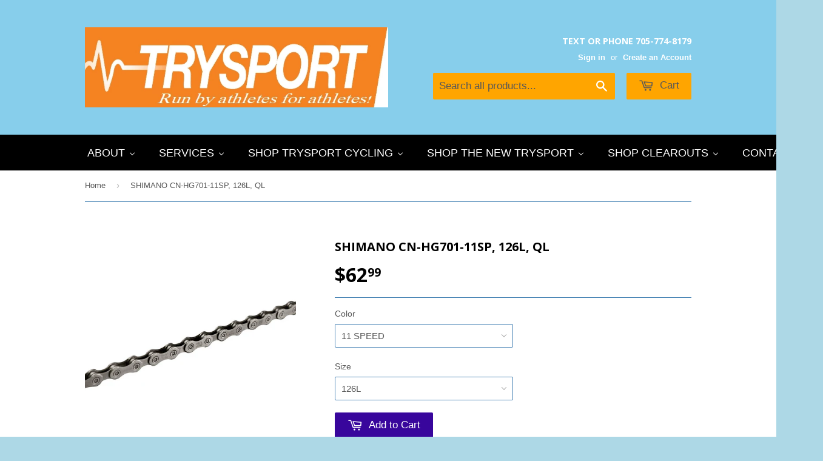

--- FILE ---
content_type: text/html; charset=utf-8
request_url: https://www.ontariotrysport.com/products/cha13-hg70111126q
body_size: 24427
content:
<!doctype html>
<!--[if lt IE 7]><html class="no-js lt-ie9 lt-ie8 lt-ie7" lang="en"> <![endif]-->
<!--[if IE 7]><html class="no-js lt-ie9 lt-ie8" lang="en"> <![endif]-->
<!--[if IE 8]><html class="no-js lt-ie9" lang="en"> <![endif]-->
<!--[if IE 9 ]><html class="ie9 no-js"> <![endif]-->
<!--[if (gt IE 9)|!(IE)]><!--> <html class="no-touch no-js"> <!--<![endif]-->
<head>

  <!-- Basic page needs ================================================== -->
  <meta charset="utf-8">
  <meta http-equiv="X-UA-Compatible" content="IE=edge,chrome=1">

  

  <!-- Title and description ================================================== -->
  <title>
  SHIMANO CN-HG701-11SP, 126L, QL &ndash; Trysport Inc
  </title>

  
  <meta name="description" content="">
  

  <!-- Product meta ================================================== -->
  
  <meta property="og:type" content="product">
  <meta property="og:title" content="SHIMANO CN-HG701-11SP, 126L, QL">
  
  <meta property="og:image" content="http://www.ontariotrysport.com/cdn/shop/products/hg701_grande.jpg?v=1640355274">
  <meta property="og:image:secure_url" content="https://www.ontariotrysport.com/cdn/shop/products/hg701_grande.jpg?v=1640355274">
  
  <meta property="og:price:amount" content="62.99">
  <meta property="og:price:currency" content="CAD">


  <meta property="og:description" content="">

  <meta property="og:url" content="https://www.ontariotrysport.com/products/cha13-hg70111126q">
  <meta property="og:site_name" content="Trysport Inc">

  
  
  
  <meta name="twitter:site" content="@">


  <meta name="twitter:card" content="product">
  <meta name="twitter:title" content="SHIMANO CN-HG701-11SP, 126L, QL">
  <meta name="twitter:description" content="">
  <meta name="twitter:image" content="https://www.ontariotrysport.com/cdn/shop/products/hg701_medium.jpg?v=1640355274">
  <meta name="twitter:image:width" content="240">
  <meta name="twitter:image:height" content="240">
  <meta name="twitter:label1" content="Price">
  <meta name="twitter:data1" content="$62.99 CAD">
  
  <meta name="twitter:label2" content="Brand">
  <meta name="twitter:data2" content="Trysport Inc">
  



  <!-- Helpers ================================================== -->
  <link rel="canonical" href="https://www.ontariotrysport.com/products/cha13-hg70111126q">
  <meta name="viewport" content="width=device-width,initial-scale=1">

  
  <!-- Ajaxify Cart Plugin ================================================== -->
  <link href="//www.ontariotrysport.com/cdn/shop/t/3/assets/ajaxify.scss.css?v=8715060631502339821423539329" rel="stylesheet" type="text/css" media="all" />
  

  <!-- CSS ================================================== -->
  <link href="//www.ontariotrysport.com/cdn/shop/t/3/assets/timber.scss.css?v=155443598666711334911753818516" rel="stylesheet" type="text/css" media="all" />
  

  
    
    
    <link href="//fonts.googleapis.com/css?family=Open+Sans:700" rel="stylesheet" type="text/css" media="all" />
  




  <!-- Header hook for plugins ================================================== -->
  
  
  <script>window.performance && window.performance.mark && window.performance.mark('shopify.content_for_header.start');</script><meta id="shopify-digital-wallet" name="shopify-digital-wallet" content="/7638723/digital_wallets/dialog">
<meta name="shopify-checkout-api-token" content="da428df1a0132200c4b41db408770f8b">
<meta id="in-context-paypal-metadata" data-shop-id="7638723" data-venmo-supported="false" data-environment="production" data-locale="en_US" data-paypal-v4="true" data-currency="CAD">
<link rel="alternate" type="application/json+oembed" href="https://www.ontariotrysport.com/products/cha13-hg70111126q.oembed">
<script async="async" src="/checkouts/internal/preloads.js?locale=en-CA"></script>
<link rel="preconnect" href="https://shop.app" crossorigin="anonymous">
<script async="async" src="https://shop.app/checkouts/internal/preloads.js?locale=en-CA&shop_id=7638723" crossorigin="anonymous"></script>
<script id="apple-pay-shop-capabilities" type="application/json">{"shopId":7638723,"countryCode":"CA","currencyCode":"CAD","merchantCapabilities":["supports3DS"],"merchantId":"gid:\/\/shopify\/Shop\/7638723","merchantName":"Trysport Inc","requiredBillingContactFields":["postalAddress","email","phone"],"requiredShippingContactFields":["postalAddress","email","phone"],"shippingType":"shipping","supportedNetworks":["visa","masterCard","amex","discover","interac","jcb"],"total":{"type":"pending","label":"Trysport Inc","amount":"1.00"},"shopifyPaymentsEnabled":true,"supportsSubscriptions":true}</script>
<script id="shopify-features" type="application/json">{"accessToken":"da428df1a0132200c4b41db408770f8b","betas":["rich-media-storefront-analytics"],"domain":"www.ontariotrysport.com","predictiveSearch":true,"shopId":7638723,"locale":"en"}</script>
<script>var Shopify = Shopify || {};
Shopify.shop = "trysport-inc.myshopify.com";
Shopify.locale = "en";
Shopify.currency = {"active":"CAD","rate":"1.0"};
Shopify.country = "CA";
Shopify.theme = {"name":"Supply","id":9870777,"schema_name":null,"schema_version":null,"theme_store_id":679,"role":"main"};
Shopify.theme.handle = "null";
Shopify.theme.style = {"id":null,"handle":null};
Shopify.cdnHost = "www.ontariotrysport.com/cdn";
Shopify.routes = Shopify.routes || {};
Shopify.routes.root = "/";</script>
<script type="module">!function(o){(o.Shopify=o.Shopify||{}).modules=!0}(window);</script>
<script>!function(o){function n(){var o=[];function n(){o.push(Array.prototype.slice.apply(arguments))}return n.q=o,n}var t=o.Shopify=o.Shopify||{};t.loadFeatures=n(),t.autoloadFeatures=n()}(window);</script>
<script>
  window.ShopifyPay = window.ShopifyPay || {};
  window.ShopifyPay.apiHost = "shop.app\/pay";
  window.ShopifyPay.redirectState = null;
</script>
<script id="shop-js-analytics" type="application/json">{"pageType":"product"}</script>
<script defer="defer" async type="module" src="//www.ontariotrysport.com/cdn/shopifycloud/shop-js/modules/v2/client.init-shop-cart-sync_BN7fPSNr.en.esm.js"></script>
<script defer="defer" async type="module" src="//www.ontariotrysport.com/cdn/shopifycloud/shop-js/modules/v2/chunk.common_Cbph3Kss.esm.js"></script>
<script defer="defer" async type="module" src="//www.ontariotrysport.com/cdn/shopifycloud/shop-js/modules/v2/chunk.modal_DKumMAJ1.esm.js"></script>
<script type="module">
  await import("//www.ontariotrysport.com/cdn/shopifycloud/shop-js/modules/v2/client.init-shop-cart-sync_BN7fPSNr.en.esm.js");
await import("//www.ontariotrysport.com/cdn/shopifycloud/shop-js/modules/v2/chunk.common_Cbph3Kss.esm.js");
await import("//www.ontariotrysport.com/cdn/shopifycloud/shop-js/modules/v2/chunk.modal_DKumMAJ1.esm.js");

  window.Shopify.SignInWithShop?.initShopCartSync?.({"fedCMEnabled":true,"windoidEnabled":true});

</script>
<script>
  window.Shopify = window.Shopify || {};
  if (!window.Shopify.featureAssets) window.Shopify.featureAssets = {};
  window.Shopify.featureAssets['shop-js'] = {"shop-cart-sync":["modules/v2/client.shop-cart-sync_CJVUk8Jm.en.esm.js","modules/v2/chunk.common_Cbph3Kss.esm.js","modules/v2/chunk.modal_DKumMAJ1.esm.js"],"init-fed-cm":["modules/v2/client.init-fed-cm_7Fvt41F4.en.esm.js","modules/v2/chunk.common_Cbph3Kss.esm.js","modules/v2/chunk.modal_DKumMAJ1.esm.js"],"init-shop-email-lookup-coordinator":["modules/v2/client.init-shop-email-lookup-coordinator_Cc088_bR.en.esm.js","modules/v2/chunk.common_Cbph3Kss.esm.js","modules/v2/chunk.modal_DKumMAJ1.esm.js"],"init-windoid":["modules/v2/client.init-windoid_hPopwJRj.en.esm.js","modules/v2/chunk.common_Cbph3Kss.esm.js","modules/v2/chunk.modal_DKumMAJ1.esm.js"],"shop-button":["modules/v2/client.shop-button_B0jaPSNF.en.esm.js","modules/v2/chunk.common_Cbph3Kss.esm.js","modules/v2/chunk.modal_DKumMAJ1.esm.js"],"shop-cash-offers":["modules/v2/client.shop-cash-offers_DPIskqss.en.esm.js","modules/v2/chunk.common_Cbph3Kss.esm.js","modules/v2/chunk.modal_DKumMAJ1.esm.js"],"shop-toast-manager":["modules/v2/client.shop-toast-manager_CK7RT69O.en.esm.js","modules/v2/chunk.common_Cbph3Kss.esm.js","modules/v2/chunk.modal_DKumMAJ1.esm.js"],"init-shop-cart-sync":["modules/v2/client.init-shop-cart-sync_BN7fPSNr.en.esm.js","modules/v2/chunk.common_Cbph3Kss.esm.js","modules/v2/chunk.modal_DKumMAJ1.esm.js"],"init-customer-accounts-sign-up":["modules/v2/client.init-customer-accounts-sign-up_CfPf4CXf.en.esm.js","modules/v2/client.shop-login-button_DeIztwXF.en.esm.js","modules/v2/chunk.common_Cbph3Kss.esm.js","modules/v2/chunk.modal_DKumMAJ1.esm.js"],"pay-button":["modules/v2/client.pay-button_CgIwFSYN.en.esm.js","modules/v2/chunk.common_Cbph3Kss.esm.js","modules/v2/chunk.modal_DKumMAJ1.esm.js"],"init-customer-accounts":["modules/v2/client.init-customer-accounts_DQ3x16JI.en.esm.js","modules/v2/client.shop-login-button_DeIztwXF.en.esm.js","modules/v2/chunk.common_Cbph3Kss.esm.js","modules/v2/chunk.modal_DKumMAJ1.esm.js"],"avatar":["modules/v2/client.avatar_BTnouDA3.en.esm.js"],"init-shop-for-new-customer-accounts":["modules/v2/client.init-shop-for-new-customer-accounts_CsZy_esa.en.esm.js","modules/v2/client.shop-login-button_DeIztwXF.en.esm.js","modules/v2/chunk.common_Cbph3Kss.esm.js","modules/v2/chunk.modal_DKumMAJ1.esm.js"],"shop-follow-button":["modules/v2/client.shop-follow-button_BRMJjgGd.en.esm.js","modules/v2/chunk.common_Cbph3Kss.esm.js","modules/v2/chunk.modal_DKumMAJ1.esm.js"],"checkout-modal":["modules/v2/client.checkout-modal_B9Drz_yf.en.esm.js","modules/v2/chunk.common_Cbph3Kss.esm.js","modules/v2/chunk.modal_DKumMAJ1.esm.js"],"shop-login-button":["modules/v2/client.shop-login-button_DeIztwXF.en.esm.js","modules/v2/chunk.common_Cbph3Kss.esm.js","modules/v2/chunk.modal_DKumMAJ1.esm.js"],"lead-capture":["modules/v2/client.lead-capture_DXYzFM3R.en.esm.js","modules/v2/chunk.common_Cbph3Kss.esm.js","modules/v2/chunk.modal_DKumMAJ1.esm.js"],"shop-login":["modules/v2/client.shop-login_CA5pJqmO.en.esm.js","modules/v2/chunk.common_Cbph3Kss.esm.js","modules/v2/chunk.modal_DKumMAJ1.esm.js"],"payment-terms":["modules/v2/client.payment-terms_BxzfvcZJ.en.esm.js","modules/v2/chunk.common_Cbph3Kss.esm.js","modules/v2/chunk.modal_DKumMAJ1.esm.js"]};
</script>
<script>(function() {
  var isLoaded = false;
  function asyncLoad() {
    if (isLoaded) return;
    isLoaded = true;
    var urls = ["\/\/static.zotabox.com\/7\/e\/7efcb9cc2200b2cda378bc803b1cbd1d\/widgets.js?shop=trysport-inc.myshopify.com"];
    for (var i = 0; i < urls.length; i++) {
      var s = document.createElement('script');
      s.type = 'text/javascript';
      s.async = true;
      s.src = urls[i];
      var x = document.getElementsByTagName('script')[0];
      x.parentNode.insertBefore(s, x);
    }
  };
  if(window.attachEvent) {
    window.attachEvent('onload', asyncLoad);
  } else {
    window.addEventListener('load', asyncLoad, false);
  }
})();</script>
<script id="__st">var __st={"a":7638723,"offset":-39600,"reqid":"d7ad748c-486c-4d8d-a507-749c72a04d04-1769860344","pageurl":"www.ontariotrysport.com\/products\/cha13-hg70111126q","u":"201d68e0179c","p":"product","rtyp":"product","rid":6837306294335};</script>
<script>window.ShopifyPaypalV4VisibilityTracking = true;</script>
<script id="captcha-bootstrap">!function(){'use strict';const t='contact',e='account',n='new_comment',o=[[t,t],['blogs',n],['comments',n],[t,'customer']],c=[[e,'customer_login'],[e,'guest_login'],[e,'recover_customer_password'],[e,'create_customer']],r=t=>t.map((([t,e])=>`form[action*='/${t}']:not([data-nocaptcha='true']) input[name='form_type'][value='${e}']`)).join(','),a=t=>()=>t?[...document.querySelectorAll(t)].map((t=>t.form)):[];function s(){const t=[...o],e=r(t);return a(e)}const i='password',u='form_key',d=['recaptcha-v3-token','g-recaptcha-response','h-captcha-response',i],f=()=>{try{return window.sessionStorage}catch{return}},m='__shopify_v',_=t=>t.elements[u];function p(t,e,n=!1){try{const o=window.sessionStorage,c=JSON.parse(o.getItem(e)),{data:r}=function(t){const{data:e,action:n}=t;return t[m]||n?{data:e,action:n}:{data:t,action:n}}(c);for(const[e,n]of Object.entries(r))t.elements[e]&&(t.elements[e].value=n);n&&o.removeItem(e)}catch(o){console.error('form repopulation failed',{error:o})}}const l='form_type',E='cptcha';function T(t){t.dataset[E]=!0}const w=window,h=w.document,L='Shopify',v='ce_forms',y='captcha';let A=!1;((t,e)=>{const n=(g='f06e6c50-85a8-45c8-87d0-21a2b65856fe',I='https://cdn.shopify.com/shopifycloud/storefront-forms-hcaptcha/ce_storefront_forms_captcha_hcaptcha.v1.5.2.iife.js',D={infoText:'Protected by hCaptcha',privacyText:'Privacy',termsText:'Terms'},(t,e,n)=>{const o=w[L][v],c=o.bindForm;if(c)return c(t,g,e,D).then(n);var r;o.q.push([[t,g,e,D],n]),r=I,A||(h.body.append(Object.assign(h.createElement('script'),{id:'captcha-provider',async:!0,src:r})),A=!0)});var g,I,D;w[L]=w[L]||{},w[L][v]=w[L][v]||{},w[L][v].q=[],w[L][y]=w[L][y]||{},w[L][y].protect=function(t,e){n(t,void 0,e),T(t)},Object.freeze(w[L][y]),function(t,e,n,w,h,L){const[v,y,A,g]=function(t,e,n){const i=e?o:[],u=t?c:[],d=[...i,...u],f=r(d),m=r(i),_=r(d.filter((([t,e])=>n.includes(e))));return[a(f),a(m),a(_),s()]}(w,h,L),I=t=>{const e=t.target;return e instanceof HTMLFormElement?e:e&&e.form},D=t=>v().includes(t);t.addEventListener('submit',(t=>{const e=I(t);if(!e)return;const n=D(e)&&!e.dataset.hcaptchaBound&&!e.dataset.recaptchaBound,o=_(e),c=g().includes(e)&&(!o||!o.value);(n||c)&&t.preventDefault(),c&&!n&&(function(t){try{if(!f())return;!function(t){const e=f();if(!e)return;const n=_(t);if(!n)return;const o=n.value;o&&e.removeItem(o)}(t);const e=Array.from(Array(32),(()=>Math.random().toString(36)[2])).join('');!function(t,e){_(t)||t.append(Object.assign(document.createElement('input'),{type:'hidden',name:u})),t.elements[u].value=e}(t,e),function(t,e){const n=f();if(!n)return;const o=[...t.querySelectorAll(`input[type='${i}']`)].map((({name:t})=>t)),c=[...d,...o],r={};for(const[a,s]of new FormData(t).entries())c.includes(a)||(r[a]=s);n.setItem(e,JSON.stringify({[m]:1,action:t.action,data:r}))}(t,e)}catch(e){console.error('failed to persist form',e)}}(e),e.submit())}));const S=(t,e)=>{t&&!t.dataset[E]&&(n(t,e.some((e=>e===t))),T(t))};for(const o of['focusin','change'])t.addEventListener(o,(t=>{const e=I(t);D(e)&&S(e,y())}));const B=e.get('form_key'),M=e.get(l),P=B&&M;t.addEventListener('DOMContentLoaded',(()=>{const t=y();if(P)for(const e of t)e.elements[l].value===M&&p(e,B);[...new Set([...A(),...v().filter((t=>'true'===t.dataset.shopifyCaptcha))])].forEach((e=>S(e,t)))}))}(h,new URLSearchParams(w.location.search),n,t,e,['guest_login'])})(!0,!0)}();</script>
<script integrity="sha256-4kQ18oKyAcykRKYeNunJcIwy7WH5gtpwJnB7kiuLZ1E=" data-source-attribution="shopify.loadfeatures" defer="defer" src="//www.ontariotrysport.com/cdn/shopifycloud/storefront/assets/storefront/load_feature-a0a9edcb.js" crossorigin="anonymous"></script>
<script crossorigin="anonymous" defer="defer" src="//www.ontariotrysport.com/cdn/shopifycloud/storefront/assets/shopify_pay/storefront-65b4c6d7.js?v=20250812"></script>
<script data-source-attribution="shopify.dynamic_checkout.dynamic.init">var Shopify=Shopify||{};Shopify.PaymentButton=Shopify.PaymentButton||{isStorefrontPortableWallets:!0,init:function(){window.Shopify.PaymentButton.init=function(){};var t=document.createElement("script");t.src="https://www.ontariotrysport.com/cdn/shopifycloud/portable-wallets/latest/portable-wallets.en.js",t.type="module",document.head.appendChild(t)}};
</script>
<script data-source-attribution="shopify.dynamic_checkout.buyer_consent">
  function portableWalletsHideBuyerConsent(e){var t=document.getElementById("shopify-buyer-consent"),n=document.getElementById("shopify-subscription-policy-button");t&&n&&(t.classList.add("hidden"),t.setAttribute("aria-hidden","true"),n.removeEventListener("click",e))}function portableWalletsShowBuyerConsent(e){var t=document.getElementById("shopify-buyer-consent"),n=document.getElementById("shopify-subscription-policy-button");t&&n&&(t.classList.remove("hidden"),t.removeAttribute("aria-hidden"),n.addEventListener("click",e))}window.Shopify?.PaymentButton&&(window.Shopify.PaymentButton.hideBuyerConsent=portableWalletsHideBuyerConsent,window.Shopify.PaymentButton.showBuyerConsent=portableWalletsShowBuyerConsent);
</script>
<script data-source-attribution="shopify.dynamic_checkout.cart.bootstrap">document.addEventListener("DOMContentLoaded",(function(){function t(){return document.querySelector("shopify-accelerated-checkout-cart, shopify-accelerated-checkout")}if(t())Shopify.PaymentButton.init();else{new MutationObserver((function(e,n){t()&&(Shopify.PaymentButton.init(),n.disconnect())})).observe(document.body,{childList:!0,subtree:!0})}}));
</script>
<link id="shopify-accelerated-checkout-styles" rel="stylesheet" media="screen" href="https://www.ontariotrysport.com/cdn/shopifycloud/portable-wallets/latest/accelerated-checkout-backwards-compat.css" crossorigin="anonymous">
<style id="shopify-accelerated-checkout-cart">
        #shopify-buyer-consent {
  margin-top: 1em;
  display: inline-block;
  width: 100%;
}

#shopify-buyer-consent.hidden {
  display: none;
}

#shopify-subscription-policy-button {
  background: none;
  border: none;
  padding: 0;
  text-decoration: underline;
  font-size: inherit;
  cursor: pointer;
}

#shopify-subscription-policy-button::before {
  box-shadow: none;
}

      </style>

<script>window.performance && window.performance.mark && window.performance.mark('shopify.content_for_header.end');</script>

  

<!--[if lt IE 9]>
<script src="//html5shiv.googlecode.com/svn/trunk/html5.js" type="text/javascript"></script>
<script src="//www.ontariotrysport.com/cdn/shop/t/3/assets/respond.min.js?v=52248677837542619231423532556" type="text/javascript"></script>
<link href="//www.ontariotrysport.com/cdn/shop/t/3/assets/respond-proxy.html" id="respond-proxy" rel="respond-proxy" />
<link href="//www.ontariotrysport.com/search?q=ec5b664c9a440b8fefa48d6195d41f34" id="respond-redirect" rel="respond-redirect" />
<script src="//www.ontariotrysport.com/search?q=ec5b664c9a440b8fefa48d6195d41f34" type="text/javascript"></script>
<![endif]-->


  
  

  <script src="//ajax.googleapis.com/ajax/libs/jquery/1.11.0/jquery.min.js" type="text/javascript"></script>
  <script src="//www.ontariotrysport.com/cdn/shop/t/3/assets/modernizr.min.js?v=26620055551102246001423532555" type="text/javascript"></script>

<!-- BEGIN app block: shopify://apps/buddha-mega-menu-navigation/blocks/megamenu/dbb4ce56-bf86-4830-9b3d-16efbef51c6f -->
<script>
        var productImageAndPrice = [],
            collectionImages = [],
            articleImages = [],
            mmLivIcons = false,
            mmFlipClock = false,
            mmFixesUseJquery = true,
            mmNumMMI = 6,
            mmSchemaTranslation = {},
            mmMenuStrings =  {"menuStrings":{"default":{"ABOUT":"ABOUT","About us... The Trysport Difference":"About us... The Trysport Difference","SERVICES":"SERVICES","Trysport Service Guarantee":"Trysport Service Guarantee","Shop Services":"Shop Services","Basic Tune Up":"Basic Tune Up","Full Tune Up":"Full Tune Up","Internally Routed Cable Bikes Full Tune Up":"Internally Routed Cable Bikes Full Tune Up","Bike Fitting Services":"Bike Fitting Services","Need a new bike?":"Need a new bike?","Shop Trysport Cycling":"Shop Trysport Cycling","Mens Bike Shorts":"Mens Bike Shorts","Bike Gloves":"Bike Gloves","Bike Components":"Bike Components","Front Derailleurs":"Front Derailleurs","Rear-Derailleurs":"Rear-Derailleurs","Rear Derailleur Dropouts":"Rear Derailleur Dropouts","Chains":"Chains","Cassettes":"Cassettes","Cranksets":"Cranksets","BRAKES":"BRAKES","SHIFTERS":"SHIFTERS","Bottom Brackets":"Bottom Brackets","Pedals":"Pedals","Seatposts, Stems and Handlebars":"Seatposts, Stems and Handlebars","Chain Waxing":"Chain Waxing","TOOLS & LUBE & CLEANERS":"TOOLS & LUBE & CLEANERS","TIRES":"TIRES","Lights and Mirrors":"Lights and Mirrors","BIKE BAR TAPE AND GRIPS":"BIKE BAR TAPE AND GRIPS","PEDALS":"PEDALS","SADDLES":"SADDLES","Shop The New Trysport":"Shop The New Trysport","Discounts CODES":"Discounts CODES","FormSwim Smart Swim 2 Goggles":"FormSwim Smart Swim 2 Goggles","Nordic Wax and Tools":"Nordic Wax and Tools","Skin Products":"Skin Products","Nutrition":"Nutrition","GPS WATCHES AND COMPUTERS":"GPS WATCHES AND COMPUTERS","Steady Racks":"Steady Racks","SHOP CLEAROUTS":"SHOP CLEAROUTS","ALL SALES FINAL!":"ALL SALES FINAL!","CLEAROUT BIKES":"CLEAROUT BIKES","Nordic":"Nordic","Nordic Ski Shopping!":"Nordic Ski Shopping!","SNS Boots and Bindings":"SNS Boots and Bindings","Nordic Skate Skiing":"Nordic Skate Skiing","Nordic Skate Skis":"Nordic Skate Skis","Nordic Skate Boots":"Nordic Skate Boots","Nordic Skate Bindings":"Nordic Skate Bindings","Nordic Performance Poles":"Nordic Performance Poles","Nordic Classic Skiing":"Nordic Classic Skiing","Nordic Classic Skis":"Nordic Classic Skis","Nordic Classic Boots":"Nordic Classic Boots","Nordic Classic Bindings":"Nordic Classic Bindings","Nordic Junior skiing":"Nordic Junior skiing","Nordic Junior Skis":"Nordic Junior Skis","Nordic Junior Boots":"Nordic Junior Boots","Nordic Junior Bindings":"Nordic Junior Bindings","Nordic Junior Poles":"Nordic Junior Poles","Nordic Back Country Skiing":"Nordic Back Country Skiing","Nordic Back Country Skis":"Nordic Back Country Skis","Nordic Back-country Boots":"Nordic Back-country Boots","Nordic Back Country Bindings":"Nordic Back Country Bindings","Nordic Back Country Poles":"Nordic Back Country Poles","Nordic Tour Skiing":"Nordic Tour Skiing","Nordic Touring Skis":"Nordic Touring Skis","Nordic Touring Boots":"Nordic Touring Boots","Nordic Touring Bindings":"Nordic Touring Bindings","Nordic Touring Poles":"Nordic Touring Poles","Nordic Ski Poles":"Nordic Ski Poles","Nordic Accessories":"Nordic Accessories","Ski Wax and Tools":"Ski Wax and Tools","Bike Wheels":"Bike Wheels","Bike Shoes":"Bike Shoes","Bike Helmets":"Bike Helmets","Triathlon Wetsuits":"Triathlon Wetsuits","WOMENS TRIATHLON WETSUITS":"WOMENS TRIATHLON WETSUITS","MENS TRIATHLON WETSUITS":"MENS TRIATHLON WETSUITS","KIDS TRIATHLON WETSUITS":"KIDS TRIATHLON WETSUITS","Cycling":"Cycling","Trysport Bike Assembly and bike fit":"Trysport Bike Assembly and bike fit","Bikes":"Bikes","Road Bikes":"Road Bikes","Gravel Bikes":"Gravel Bikes","Mountain Bikes":"Mountain Bikes","Hybrid Bikes":"Hybrid Bikes","Triathlon Bikes":"Triathlon Bikes","E-bikes":"E-bikes","Freestyle / BMX bikes":"Freestyle / BMX bikes","Townie Bikes":"Townie Bikes","Kids Bikes":"Kids Bikes","Fat Bikes":"Fat Bikes","Spin Bikes":"Spin Bikes","Trade-in, Used Bikes":"Trade-in, Used Bikes","Triathlon Bike Shoes":"Triathlon Bike Shoes","Cycling Power Meters":"Cycling Power Meters","Bike Tires and Tubes":"Bike Tires and Tubes","Mountain Bike Tires":"Mountain Bike Tires","Mountain  Bike Tubeless Ready Tires":"Mountain  Bike Tubeless Ready Tires","Road Tires":"Road Tires","Road Tubeless Ready Tires":"Road Tubeless Ready Tires","Tubular Tires":"Tubular Tires","Hybrid and Cross and Gravel Tires":"Hybrid and Cross and Gravel Tires","Hybrid Cross and Gravel Tubeless Ready Tires":"Hybrid Cross and Gravel Tubeless Ready Tires","BMX TIRES":"BMX TIRES","Kids Tires":"Kids Tires","Fatbike Tires":"Fatbike Tires","Presta Tubes":"Presta Tubes","Schrader Tubes":"Schrader Tubes","Tubeless Accessories, adapters, rim strips and Patch Kits":"Tubeless Accessories, adapters, rim strips and Patch Kits","Bike Gear":"Bike Gear","Freestyle bike shoes":"Freestyle bike shoes","Bike Pedals":"Bike Pedals","Fat Bike Accessories":"Fat Bike Accessories","XLAB Triathlon Gear":"XLAB Triathlon Gear","Bike Accessories":"Bike Accessories","Bike Lubes and Cleaners":"Bike Lubes and Cleaners","Bike Pumps and CO2":"Bike Pumps and CO2","Bike Cages and Bottles":"Bike Cages and Bottles","BIKE LIGHTS":"BIKE LIGHTS","Bike Mirrors":"Bike Mirrors","BIKE LOCKS":"BIKE LOCKS","Bike Tools":"Bike Tools","Bike Fenders & Kickstands":"Bike Fenders & Kickstands","BIKE BAGS":"BIKE BAGS","BIKE BASKETS AND RACKS":"BIKE BASKETS AND RACKS","Car Racks":"Car Racks","Bike Trainers":"Bike Trainers","Mag Trainers":"Mag Trainers","Smart Trainers":"Smart Trainers","Trainer Accessories":"Trainer Accessories","Triathlon":"Triathlon","Triathlon Accessories":"Triathlon Accessories","Triathlon Components":"Triathlon Components","Triathlon Hydration Systems":"Triathlon Hydration Systems","Swimming":"Swimming","Swim Accessories":"Swim Accessories","Runnnig":"Runnnig","Running Accessories":"Running Accessories","Track and Field":"Track and Field","Apparel":"Apparel","Woman's Apparel":"Woman's Apparel","Woman's Swim Apparel":"Woman's Swim Apparel","Woman's Bike Apparel":"Woman's Bike Apparel","Woman's Run Apparel":"Woman's Run Apparel","Woman's Triathlon Apparel":"Woman's Triathlon Apparel","Woman's Sports Bras":"Woman's Sports Bras","Woman's Compression Apparel and Accessories":"Woman's Compression Apparel and Accessories","Woman's Nordic Apparel":"Woman's Nordic Apparel","Men's Apparel":"Men's Apparel","Men's Swim Apparel":"Men's Swim Apparel","Men's Bike Apparel":"Men's Bike Apparel","Men's Running Apparel":"Men's Running Apparel","Men's Triathlon Apparel":"Men's Triathlon Apparel","Men's Compression Apparel and Accessories":"Men's Compression Apparel and Accessories","Men's Nordic Ski Apparel":"Men's Nordic Ski Apparel","Junior Apparel":"Junior Apparel","Apparel Accessories":"Apparel Accessories","SOCKS":"SOCKS","BIKE PROTECTION AND GLOVES":"BIKE PROTECTION AND GLOVES","BIKE COLD WEATHER ACCESSORIES":"BIKE COLD WEATHER ACCESSORIES","Nordic Apparel Accessories":"Nordic Apparel Accessories","Snowshoes":"Snowshoes","Contact Us":"Contact Us"}},"additional":{"default":{"Add to cart":"Add to cart","Sold out":"Sold out","JUST ADDED TO YOUR CART":"JUST ADDED TO YOUR CART","OUT OF STOCK":"OUT OF STOCK","View Cart":"View Cart"}}} ,
            mmShopLocale = "en",
            mmShopLocaleCollectionsRoute = "/collections",
            mmSchemaDesignJSON = [{"action":"menu-select","value":"force-mega-menu"},{"action":"design","setting":"vertical_font_size","value":"13px"},{"action":"design","setting":"vertical_link_hover_color","value":"#0da19a"},{"action":"design","setting":"vertical_link_color","value":"#ffffff"},{"action":"design","setting":"vertical_text_color","value":"#ffffff"},{"action":"design","setting":"text_color","value":"#222222"},{"action":"design","setting":"font_size","value":"13px"},{"action":"design","setting":"button_text_color","value":"#ffffff"},{"action":"design","setting":"button_text_hover_color","value":"#ffffff"},{"action":"design","setting":"background_color","value":"#ffffff"},{"action":"design","setting":"background_hover_color","value":"#f9f9f9"},{"action":"design","setting":"link_color","value":"#4e4e4e"},{"action":"design","setting":"button_background_color","value":"#0da19a"},{"action":"design","setting":"link_hover_color","value":"#0da19a"},{"action":"design","setting":"button_background_hover_color","value":"#0d8781"},{"action":"design","setting":"tree_sub_direction","value":"set_tree_auto"},{"action":"design","setting":"font_family","value":"Default"}],
            mmDomChangeSkipUl = ",.flex-direction-nav",
            buddhaMegaMenuShop = "trysport-inc.myshopify.com",
            mmWireframeCompression = "0",
            mmExtensionAssetUrl = "https://cdn.shopify.com/extensions/019abe06-4a3f-7763-88da-170e1b54169b/mega-menu-151/assets/";var bestSellersHTML = '';var newestProductsHTML = '';/* get link lists api */
        var linkLists={"main-menu" : {"title":"Main Menu", "items":["/","/pages/shop-services","/collections/all","/collections/rentals","/pages/events","/pages/nordic-skiing-videos","/pages/contact-us",]},"footer" : {"title":"Footer", "items":["/search",]},"events" : {"title":"Events/Tours", "items":["http://www.parrysound.ca/en/visit-us/Bobby-Orr-Hall-of-Fame-Triathlon-Series.asp","https://www.ontariotrysport.com/pages/weekly-events","/pages/results","/pages/cycling-at-georgian-nordic-ski-club",]},"home" : {"title":"Home", "items":["/pages/frontpage","/pages/trysport-difference","https://www.pointy.com/shops/canada/ontario/parry-sound-district/trysport-inc","/pages/contact-us","https://www.facebook.com/groups/23599771571/","http://trimuskoka.com/","http://www.georgiannordic.com/","http://www.arrowheadnordic.ca/","http://www.goparrysound.com",]},"services" : {"title":"Services", "items":["/pages/shop-services","/pages/bike-fitting-services","/pages/mobile-service",]},"knowledge-news" : {"title":"Knowledge/News", "items":["/pages/nordic-skiing-videos","/pages/davids-bio","https://youtu.be/4PBLP-WGgDQ","https://www.youtube.com/channel/UCNDf6SxJgOLatmdCP1NXVwg","/blogs/trysport-blog",]},"customer-account-main-menu" : {"title":"Customer account main menu", "items":["/","https://shopify.com/7638723/account/orders?locale=en&amp;region_country=CA",]},};/*ENDPARSE*/

        linkLists["force-mega-menu"]={};linkLists["force-mega-menu"].title="Custom Menu";linkLists["force-mega-menu"].items=[1];

        /* set product prices *//* get the collection images *//* get the article images *//* customer fixes */
        var mmCustomerFixesBefore = function(){ if (selectedMenu=="force-mega-menu" && tempMenuObject.ul.attr("id")=="accessibleNav") { tempMenuObject.forceMenu = true; tempMenuObject.liClasses = "site-nav--active site-nav--has-dropdown"; tempMenuObject.aClasses = ""; tempMenuObject.liItems = []; tempMenuObject.liItems[tempMenuObject.liItems.length] = jQueryBuddha(tempMenuObject.ul).children("li")[0]; tempMenuObject.liItems[tempMenuObject.liItems.length] = jQueryBuddha(tempMenuObject.ul).children("li")[1]; tempMenuObject.liItems[tempMenuObject.liItems.length] = jQueryBuddha(tempMenuObject.ul).children("li")[2]; tempMenuObject.liItems[tempMenuObject.liItems.length] = jQueryBuddha(tempMenuObject.ul).children("li")[3]; tempMenuObject.liItems[tempMenuObject.liItems.length] = jQueryBuddha(tempMenuObject.ul).children("li")[4]; tempMenuObject.liItems[tempMenuObject.liItems.length] = jQueryBuddha(tempMenuObject.ul).children("li")[5]; tempMenuObject.liItems[tempMenuObject.liItems.length] = jQueryBuddha(tempMenuObject.ul).children("li")[6]; }}; var mmThemeFixesBeforeInit = function(){ mmHorizontalMenus = "#SiteNav"; mmVerticalMenus = "#MobileNav"; var timberInit = function(){ if(typeof timber != "undefined"){ timber.responsiveNav = function() {}; timber.alignMenu = function() {}; } }; var timberInit2 = function(){ setTimeout(timberInit, 400); }; window.addEventListener("resize", timberInit); document.addEventListener("DOMContentLoaded", timberInit); document.addEventListener("DOMContentLoaded", timberInit2); timberInit(); /** add to cart popup icon notify counter increase */ window.mmAddToCartPopupCallback = function(){ var cartIcon = document.querySelector(".cart-badge--desktop"); if (cartIcon) { cartIcon.innerHTML = parseInt(cartIcon.innerHTML) + 1; if (cartIcon.classList.contains("hidden-count")) { cartIcon.classList.remove("hidden-count"); } } cartIcon = document.querySelector("#mobileNavBar .cart-count"); if (cartIcon) { cartIcon.innerHTML = parseInt(cartIcon.innerHTML) + 1; if (cartIcon.classList.contains("hidden-count")) { cartIcon.classList.remove("hidden-count"); } } } }; var mmThemeFixesBefore = function(){ if(typeof timber != "undefined"){ timber.alignMenu = function () {}; } }; var mmThemeFixesAfter = function(){ verticalMenuMaxWidth = 768; /* user request 45984 */ mmAddStyle(" ul > li.buddha-menu-item { z-index: 10000 !important; } ul > li.buddha-menu-item:hover { z-index: 10001 !important; } ul > li.buddha-menu-item.mega-hover { z-index: 10001 !important; } #MobileNav .buddha-menu-item {display: block !important; } ", "themeScript"); }; 
        

        var mmWireframe = {"html" : "<li role=\"none\" class=\"buddha-menu-item\" itemId=\"32il8\"  ><a data-href=\"/pages/trysport-difference\" href=\"/pages/trysport-difference\" aria-label=\"ABOUT\" data-no-instant=\"\" onclick=\"mmGoToPage(this, event); return false;\" role=\"menuitem\"  ><span class=\"mm-title\">ABOUT</span><i class=\"mm-arrow mm-angle-down\" aria-hidden=\"true\"></i><span class=\"toggle-menu-btn\" style=\"display:none;\" title=\"Toggle menu\" onclick=\"return toggleSubmenu(this)\"><span class=\"mm-arrow-icon\"><span class=\"bar-one\"></span><span class=\"bar-two\"></span></span></span></a><ul class=\"mm-submenu tree  small mm-last-level\" role=\"menu\"><li data-href=\"/pages/trysport-difference\" href=\"/pages/trysport-difference\" aria-label=\"About us... The Trysport Difference\" data-no-instant=\"\" onclick=\"mmGoToPage(this, event); return false;\" role=\"menuitem\"  ><a data-href=\"/pages/trysport-difference\" href=\"/pages/trysport-difference\" aria-label=\"About us... The Trysport Difference\" data-no-instant=\"\" onclick=\"mmGoToPage(this, event); return false;\" role=\"menuitem\"  ><span class=\"mm-title\">About us... The Trysport Difference</span></a></li></ul></li><li role=\"none\" class=\"buddha-menu-item\" itemId=\"amneF\"  ><a data-href=\"/\" href=\"/\" aria-label=\"SERVICES\" data-no-instant=\"\" onclick=\"mmGoToPage(this, event); return false;\" role=\"menuitem\"  ><span class=\"mm-title\">SERVICES</span><i class=\"mm-arrow mm-angle-down\" aria-hidden=\"true\"></i><span class=\"toggle-menu-btn\" style=\"display:none;\" title=\"Toggle menu\" onclick=\"return toggleSubmenu(this)\"><span class=\"mm-arrow-icon\"><span class=\"bar-one\"></span><span class=\"bar-two\"></span></span></span></a><ul class=\"mm-submenu tree  small \" role=\"menu\"><li data-href=\"/pages/trysport-service-guarantee\" href=\"/pages/trysport-service-guarantee\" aria-label=\"Trysport Service Guarantee\" data-no-instant=\"\" onclick=\"mmGoToPage(this, event); return false;\" role=\"menuitem\"  ><a data-href=\"/pages/trysport-service-guarantee\" href=\"/pages/trysport-service-guarantee\" aria-label=\"Trysport Service Guarantee\" data-no-instant=\"\" onclick=\"mmGoToPage(this, event); return false;\" role=\"menuitem\"  ><span class=\"mm-title\">Trysport Service Guarantee</span></a></li><li data-href=\"/pages/shop-services\" href=\"/pages/shop-services\" aria-label=\"Shop Services\" data-no-instant=\"\" onclick=\"mmGoToPage(this, event); return false;\" role=\"menuitem\"  ><a data-href=\"/pages/shop-services\" href=\"/pages/shop-services\" aria-label=\"Shop Services\" data-no-instant=\"\" onclick=\"mmGoToPage(this, event); return false;\" role=\"menuitem\"  ><span class=\"mm-title\">Shop Services</span><i class=\"mm-arrow mm-angle-down\" aria-hidden=\"true\"></i><span class=\"toggle-menu-btn\" style=\"display:none;\" title=\"Toggle menu\" onclick=\"return toggleSubmenu(this)\"><span class=\"mm-arrow-icon\"><span class=\"bar-one\"></span><span class=\"bar-two\"></span></span></span></a><ul class=\"mm-submenu tree  small mm-last-level\" role=\"menu\"><li data-href=\"/pages/basic-tune-up\" href=\"/pages/basic-tune-up\" aria-label=\"Basic Tune Up\" data-no-instant=\"\" onclick=\"mmGoToPage(this, event); return false;\" role=\"menuitem\"  ><a data-href=\"/pages/basic-tune-up\" href=\"/pages/basic-tune-up\" aria-label=\"Basic Tune Up\" data-no-instant=\"\" onclick=\"mmGoToPage(this, event); return false;\" role=\"menuitem\"  ><span class=\"mm-title\">Basic Tune Up</span></a></li><li data-href=\"/pages/full-tune-up\" href=\"/pages/full-tune-up\" aria-label=\"Full Tune Up\" data-no-instant=\"\" onclick=\"mmGoToPage(this, event); return false;\" role=\"menuitem\"  ><a data-href=\"/pages/full-tune-up\" href=\"/pages/full-tune-up\" aria-label=\"Full Tune Up\" data-no-instant=\"\" onclick=\"mmGoToPage(this, event); return false;\" role=\"menuitem\"  ><span class=\"mm-title\">Full Tune Up</span></a></li><li data-href=\"/pages/internally-routed-cable-bikes-full-tune-up\" href=\"/pages/internally-routed-cable-bikes-full-tune-up\" aria-label=\"Internally Routed Cable Bikes Full Tune Up\" data-no-instant=\"\" onclick=\"mmGoToPage(this, event); return false;\" role=\"menuitem\"  ><a data-href=\"/pages/internally-routed-cable-bikes-full-tune-up\" href=\"/pages/internally-routed-cable-bikes-full-tune-up\" aria-label=\"Internally Routed Cable Bikes Full Tune Up\" data-no-instant=\"\" onclick=\"mmGoToPage(this, event); return false;\" role=\"menuitem\"  ><span class=\"mm-title\">Internally Routed Cable Bikes Full Tune Up</span></a></li></ul></li><li data-href=\"/pages/bike-fitting-services\" href=\"/pages/bike-fitting-services\" aria-label=\"Bike Fitting Services\" data-no-instant=\"\" onclick=\"mmGoToPage(this, event); return false;\" role=\"menuitem\"  ><a data-href=\"/pages/bike-fitting-services\" href=\"/pages/bike-fitting-services\" aria-label=\"Bike Fitting Services\" data-no-instant=\"\" onclick=\"mmGoToPage(this, event); return false;\" role=\"menuitem\"  ><span class=\"mm-title\">Bike Fitting Services</span></a></li><li data-href=\"/pages/need-a-new-bike\" href=\"/pages/need-a-new-bike\" aria-label=\"Need a new bike?\" data-no-instant=\"\" onclick=\"mmGoToPage(this, event); return false;\" role=\"menuitem\"  ><a data-href=\"/pages/need-a-new-bike\" href=\"/pages/need-a-new-bike\" aria-label=\"Need a new bike?\" data-no-instant=\"\" onclick=\"mmGoToPage(this, event); return false;\" role=\"menuitem\"  ><span class=\"mm-title\">Need a new bike?</span></a></li></ul></li><li role=\"none\" class=\"buddha-menu-item\" itemId=\"FOjbq\"  ><a data-href=\"/\" href=\"/\" aria-label=\"Shop Trysport Cycling\" data-no-instant=\"\" onclick=\"mmGoToPage(this, event); return false;\" role=\"menuitem\"  ><span class=\"mm-title\">Shop Trysport Cycling</span><i class=\"mm-arrow mm-angle-down\" aria-hidden=\"true\"></i><span class=\"toggle-menu-btn\" style=\"display:none;\" title=\"Toggle menu\" onclick=\"return toggleSubmenu(this)\"><span class=\"mm-arrow-icon\"><span class=\"bar-one\"></span><span class=\"bar-two\"></span></span></span></a><ul class=\"mm-submenu tree  small \" role=\"menu\"><li data-href=\"/collections/mens-bike-shorts\" href=\"/collections/mens-bike-shorts\" aria-label=\"Mens Bike Shorts\" data-no-instant=\"\" onclick=\"mmGoToPage(this, event); return false;\" role=\"menuitem\"  ><a data-href=\"/collections/mens-bike-shorts\" href=\"/collections/mens-bike-shorts\" aria-label=\"Mens Bike Shorts\" data-no-instant=\"\" onclick=\"mmGoToPage(this, event); return false;\" role=\"menuitem\"  ><span class=\"mm-title\">Mens Bike Shorts</span></a></li><li data-href=\"/collections/bike-gloves\" href=\"/collections/bike-gloves\" aria-label=\"Bike Gloves\" data-no-instant=\"\" onclick=\"mmGoToPage(this, event); return false;\" role=\"menuitem\"  ><a data-href=\"/collections/bike-gloves\" href=\"/collections/bike-gloves\" aria-label=\"Bike Gloves\" data-no-instant=\"\" onclick=\"mmGoToPage(this, event); return false;\" role=\"menuitem\"  ><span class=\"mm-title\">Bike Gloves</span></a></li><li data-href=\"/collections/bike-components\" href=\"/collections/bike-components\" aria-label=\"Bike Components\" data-no-instant=\"\" onclick=\"mmGoToPage(this, event); return false;\" role=\"menuitem\"  ><a data-href=\"/collections/bike-components\" href=\"/collections/bike-components\" aria-label=\"Bike Components\" data-no-instant=\"\" onclick=\"mmGoToPage(this, event); return false;\" role=\"menuitem\"  ><span class=\"mm-title\">Bike Components</span><i class=\"mm-arrow mm-angle-down\" aria-hidden=\"true\"></i><span class=\"toggle-menu-btn\" style=\"display:none;\" title=\"Toggle menu\" onclick=\"return toggleSubmenu(this)\"><span class=\"mm-arrow-icon\"><span class=\"bar-one\"></span><span class=\"bar-two\"></span></span></span></a><ul class=\"mm-submenu tree  small mm-last-level\" role=\"menu\"><li data-href=\"/collections/front-derailleurs\" href=\"/collections/front-derailleurs\" aria-label=\"Front Derailleurs\" data-no-instant=\"\" onclick=\"mmGoToPage(this, event); return false;\" role=\"menuitem\"  ><a data-href=\"/collections/front-derailleurs\" href=\"/collections/front-derailleurs\" aria-label=\"Front Derailleurs\" data-no-instant=\"\" onclick=\"mmGoToPage(this, event); return false;\" role=\"menuitem\"  ><span class=\"mm-title\">Front Derailleurs</span></a></li><li data-href=\"/collections/rear-derailleurs\" href=\"/collections/rear-derailleurs\" aria-label=\"Rear-Derailleurs\" data-no-instant=\"\" onclick=\"mmGoToPage(this, event); return false;\" role=\"menuitem\"  ><a data-href=\"/collections/rear-derailleurs\" href=\"/collections/rear-derailleurs\" aria-label=\"Rear-Derailleurs\" data-no-instant=\"\" onclick=\"mmGoToPage(this, event); return false;\" role=\"menuitem\"  ><span class=\"mm-title\">Rear-Derailleurs</span></a></li><li data-href=\"/collections/rear-derailleur-dropouts\" href=\"/collections/rear-derailleur-dropouts\" aria-label=\"Rear Derailleur Dropouts\" data-no-instant=\"\" onclick=\"mmGoToPage(this, event); return false;\" role=\"menuitem\"  ><a data-href=\"/collections/rear-derailleur-dropouts\" href=\"/collections/rear-derailleur-dropouts\" aria-label=\"Rear Derailleur Dropouts\" data-no-instant=\"\" onclick=\"mmGoToPage(this, event); return false;\" role=\"menuitem\"  ><span class=\"mm-title\">Rear Derailleur Dropouts</span></a></li><li data-href=\"/collections/bike-chains\" href=\"/collections/bike-chains\" aria-label=\"Chains\" data-no-instant=\"\" onclick=\"mmGoToPage(this, event); return false;\" role=\"menuitem\"  ><a data-href=\"/collections/bike-chains\" href=\"/collections/bike-chains\" aria-label=\"Chains\" data-no-instant=\"\" onclick=\"mmGoToPage(this, event); return false;\" role=\"menuitem\"  ><span class=\"mm-title\">Chains</span></a></li><li data-href=\"/collections/cassettes\" href=\"/collections/cassettes\" aria-label=\"Cassettes\" data-no-instant=\"\" onclick=\"mmGoToPage(this, event); return false;\" role=\"menuitem\"  ><a data-href=\"/collections/cassettes\" href=\"/collections/cassettes\" aria-label=\"Cassettes\" data-no-instant=\"\" onclick=\"mmGoToPage(this, event); return false;\" role=\"menuitem\"  ><span class=\"mm-title\">Cassettes</span></a></li><li data-href=\"/collections/cranksets\" href=\"/collections/cranksets\" aria-label=\"Cranksets\" data-no-instant=\"\" onclick=\"mmGoToPage(this, event); return false;\" role=\"menuitem\"  ><a data-href=\"/collections/cranksets\" href=\"/collections/cranksets\" aria-label=\"Cranksets\" data-no-instant=\"\" onclick=\"mmGoToPage(this, event); return false;\" role=\"menuitem\"  ><span class=\"mm-title\">Cranksets</span></a></li><li data-href=\"/collections/brakes\" href=\"/collections/brakes\" aria-label=\"BRAKES\" data-no-instant=\"\" onclick=\"mmGoToPage(this, event); return false;\" role=\"menuitem\"  ><a data-href=\"/collections/brakes\" href=\"/collections/brakes\" aria-label=\"BRAKES\" data-no-instant=\"\" onclick=\"mmGoToPage(this, event); return false;\" role=\"menuitem\"  ><span class=\"mm-title\">BRAKES</span></a></li><li data-href=\"/collections/shifters-1\" href=\"/collections/shifters-1\" aria-label=\"SHIFTERS\" data-no-instant=\"\" onclick=\"mmGoToPage(this, event); return false;\" role=\"menuitem\"  ><a data-href=\"/collections/shifters-1\" href=\"/collections/shifters-1\" aria-label=\"SHIFTERS\" data-no-instant=\"\" onclick=\"mmGoToPage(this, event); return false;\" role=\"menuitem\"  ><span class=\"mm-title\">SHIFTERS</span></a></li><li data-href=\"/collections/bottom-brackets\" href=\"/collections/bottom-brackets\" aria-label=\"Bottom Brackets\" data-no-instant=\"\" onclick=\"mmGoToPage(this, event); return false;\" role=\"menuitem\"  ><a data-href=\"/collections/bottom-brackets\" href=\"/collections/bottom-brackets\" aria-label=\"Bottom Brackets\" data-no-instant=\"\" onclick=\"mmGoToPage(this, event); return false;\" role=\"menuitem\"  ><span class=\"mm-title\">Bottom Brackets</span></a></li><li data-href=\"/collections/pedals-1\" href=\"/collections/pedals-1\" aria-label=\"Pedals\" data-no-instant=\"\" onclick=\"mmGoToPage(this, event); return false;\" role=\"menuitem\"  ><a data-href=\"/collections/pedals-1\" href=\"/collections/pedals-1\" aria-label=\"Pedals\" data-no-instant=\"\" onclick=\"mmGoToPage(this, event); return false;\" role=\"menuitem\"  ><span class=\"mm-title\">Pedals</span></a></li><li data-href=\"/collections/seatposts-stems-and-handlebars\" href=\"/collections/seatposts-stems-and-handlebars\" aria-label=\"Seatposts, Stems and Handlebars\" data-no-instant=\"\" onclick=\"mmGoToPage(this, event); return false;\" role=\"menuitem\"  ><a data-href=\"/collections/seatposts-stems-and-handlebars\" href=\"/collections/seatposts-stems-and-handlebars\" aria-label=\"Seatposts, Stems and Handlebars\" data-no-instant=\"\" onclick=\"mmGoToPage(this, event); return false;\" role=\"menuitem\"  ><span class=\"mm-title\">Seatposts, Stems and Handlebars</span></a></li></ul></li><li data-href=\"/collections/chain-waxing\" href=\"/collections/chain-waxing\" aria-label=\"Chain Waxing\" data-no-instant=\"\" onclick=\"mmGoToPage(this, event); return false;\" role=\"menuitem\"  ><a data-href=\"/collections/chain-waxing\" href=\"/collections/chain-waxing\" aria-label=\"Chain Waxing\" data-no-instant=\"\" onclick=\"mmGoToPage(this, event); return false;\" role=\"menuitem\"  ><span class=\"mm-title\">Chain Waxing</span></a></li><li data-href=\"/collections/tools-lube-cleaners\" href=\"/collections/tools-lube-cleaners\" aria-label=\"TOOLS & LUBE & CLEANERS\" data-no-instant=\"\" onclick=\"mmGoToPage(this, event); return false;\" role=\"menuitem\"  ><a data-href=\"/collections/tools-lube-cleaners\" href=\"/collections/tools-lube-cleaners\" aria-label=\"TOOLS & LUBE & CLEANERS\" data-no-instant=\"\" onclick=\"mmGoToPage(this, event); return false;\" role=\"menuitem\"  ><span class=\"mm-title\">TOOLS & LUBE & CLEANERS</span></a></li><li data-href=\"/collections/tires\" href=\"/collections/tires\" aria-label=\"TIRES\" data-no-instant=\"\" onclick=\"mmGoToPage(this, event); return false;\" role=\"menuitem\"  ><a data-href=\"/collections/tires\" href=\"/collections/tires\" aria-label=\"TIRES\" data-no-instant=\"\" onclick=\"mmGoToPage(this, event); return false;\" role=\"menuitem\"  ><span class=\"mm-title\">TIRES</span></a></li><li data-href=\"/collections/lights-and-mirrors\" href=\"/collections/lights-and-mirrors\" aria-label=\"Lights and Mirrors\" data-no-instant=\"\" onclick=\"mmGoToPage(this, event); return false;\" role=\"menuitem\"  ><a data-href=\"/collections/lights-and-mirrors\" href=\"/collections/lights-and-mirrors\" aria-label=\"Lights and Mirrors\" data-no-instant=\"\" onclick=\"mmGoToPage(this, event); return false;\" role=\"menuitem\"  ><span class=\"mm-title\">Lights and Mirrors</span></a></li><li data-href=\"/collections/bike-bar-tape-and-grips\" href=\"/collections/bike-bar-tape-and-grips\" aria-label=\"BIKE BAR TAPE AND GRIPS\" data-no-instant=\"\" onclick=\"mmGoToPage(this, event); return false;\" role=\"menuitem\"  ><a data-href=\"/collections/bike-bar-tape-and-grips\" href=\"/collections/bike-bar-tape-and-grips\" aria-label=\"BIKE BAR TAPE AND GRIPS\" data-no-instant=\"\" onclick=\"mmGoToPage(this, event); return false;\" role=\"menuitem\"  ><span class=\"mm-title\">BIKE BAR TAPE AND GRIPS</span></a></li><li data-href=\"/collections/pedals-2\" href=\"/collections/pedals-2\" aria-label=\"PEDALS\" data-no-instant=\"\" onclick=\"mmGoToPage(this, event); return false;\" role=\"menuitem\"  ><a data-href=\"/collections/pedals-2\" href=\"/collections/pedals-2\" aria-label=\"PEDALS\" data-no-instant=\"\" onclick=\"mmGoToPage(this, event); return false;\" role=\"menuitem\"  ><span class=\"mm-title\">PEDALS</span></a></li><li data-href=\"/collections/saddles\" href=\"/collections/saddles\" aria-label=\"SADDLES\" data-no-instant=\"\" onclick=\"mmGoToPage(this, event); return false;\" role=\"menuitem\"  ><a data-href=\"/collections/saddles\" href=\"/collections/saddles\" aria-label=\"SADDLES\" data-no-instant=\"\" onclick=\"mmGoToPage(this, event); return false;\" role=\"menuitem\"  ><span class=\"mm-title\">SADDLES</span></a></li><li data-href=\"/pages/need-a-new-bike\" href=\"/pages/need-a-new-bike\" aria-label=\"Need a new bike?\" data-no-instant=\"\" onclick=\"mmGoToPage(this, event); return false;\" role=\"menuitem\"  ><a data-href=\"/pages/need-a-new-bike\" href=\"/pages/need-a-new-bike\" aria-label=\"Need a new bike?\" data-no-instant=\"\" onclick=\"mmGoToPage(this, event); return false;\" role=\"menuitem\"  ><span class=\"mm-title\">Need a new bike?</span></a></li></ul></li><li role=\"none\" class=\"buddha-menu-item\" itemId=\"eU0Kw\"  ><a data-href=\"/\" href=\"/\" aria-label=\"Shop The New Trysport\" data-no-instant=\"\" onclick=\"mmGoToPage(this, event); return false;\" role=\"menuitem\"  ><span class=\"mm-title\">Shop The New Trysport</span><i class=\"mm-arrow mm-angle-down\" aria-hidden=\"true\"></i><span class=\"toggle-menu-btn\" style=\"display:none;\" title=\"Toggle menu\" onclick=\"return toggleSubmenu(this)\"><span class=\"mm-arrow-icon\"><span class=\"bar-one\"></span><span class=\"bar-two\"></span></span></span></a><ul class=\"mm-submenu tree  small mm-last-level\" role=\"menu\"><li data-href=\"/pages/spring-2022-discounts\" href=\"/pages/spring-2022-discounts\" aria-label=\"Discounts CODES\" data-no-instant=\"\" onclick=\"mmGoToPage(this, event); return false;\" role=\"menuitem\"  ><a data-href=\"/pages/spring-2022-discounts\" href=\"/pages/spring-2022-discounts\" aria-label=\"Discounts CODES\" data-no-instant=\"\" onclick=\"mmGoToPage(this, event); return false;\" role=\"menuitem\"  ><span class=\"mm-title\">Discounts CODES</span></a></li><li data-href=\"/products/formswim-smart-swim-2-goggles\" href=\"/products/formswim-smart-swim-2-goggles\" aria-label=\"FormSwim Smart Swim 2 Goggles\" data-no-instant=\"\" onclick=\"mmGoToPage(this, event); return false;\" role=\"menuitem\"  ><a data-href=\"/products/formswim-smart-swim-2-goggles\" href=\"/products/formswim-smart-swim-2-goggles\" aria-label=\"FormSwim Smart Swim 2 Goggles\" data-no-instant=\"\" onclick=\"mmGoToPage(this, event); return false;\" role=\"menuitem\"  ><span class=\"mm-title\">FormSwim Smart Swim 2 Goggles</span></a></li><li data-href=\"/collections/nordic-wax-and-tools\" href=\"/collections/nordic-wax-and-tools\" aria-label=\"Nordic Wax and Tools\" data-no-instant=\"\" onclick=\"mmGoToPage(this, event); return false;\" role=\"menuitem\"  ><a data-href=\"/collections/nordic-wax-and-tools\" href=\"/collections/nordic-wax-and-tools\" aria-label=\"Nordic Wax and Tools\" data-no-instant=\"\" onclick=\"mmGoToPage(this, event); return false;\" role=\"menuitem\"  ><span class=\"mm-title\">Nordic Wax and Tools</span></a></li><li data-href=\"/collections/skin-products\" href=\"/collections/skin-products\" aria-label=\"Skin Products\" data-no-instant=\"\" onclick=\"mmGoToPage(this, event); return false;\" role=\"menuitem\"  ><a data-href=\"/collections/skin-products\" href=\"/collections/skin-products\" aria-label=\"Skin Products\" data-no-instant=\"\" onclick=\"mmGoToPage(this, event); return false;\" role=\"menuitem\"  ><span class=\"mm-title\">Skin Products</span></a></li><li data-href=\"/collections/nutrition\" href=\"/collections/nutrition\" aria-label=\"Nutrition\" data-no-instant=\"\" onclick=\"mmGoToPage(this, event); return false;\" role=\"menuitem\"  ><a data-href=\"/collections/nutrition\" href=\"/collections/nutrition\" aria-label=\"Nutrition\" data-no-instant=\"\" onclick=\"mmGoToPage(this, event); return false;\" role=\"menuitem\"  ><span class=\"mm-title\">Nutrition</span></a></li><li data-href=\"/collections/gps-watches-and-computers\" href=\"/collections/gps-watches-and-computers\" aria-label=\"GPS WATCHES AND COMPUTERS\" data-no-instant=\"\" onclick=\"mmGoToPage(this, event); return false;\" role=\"menuitem\"  ><a data-href=\"/collections/gps-watches-and-computers\" href=\"/collections/gps-watches-and-computers\" aria-label=\"GPS WATCHES AND COMPUTERS\" data-no-instant=\"\" onclick=\"mmGoToPage(this, event); return false;\" role=\"menuitem\"  ><span class=\"mm-title\">GPS WATCHES AND COMPUTERS</span></a></li><li data-href=\"/collections/nutrition\" href=\"/collections/nutrition\" aria-label=\"Nutrition\" data-no-instant=\"\" onclick=\"mmGoToPage(this, event); return false;\" role=\"menuitem\"  ><a data-href=\"/collections/nutrition\" href=\"/collections/nutrition\" aria-label=\"Nutrition\" data-no-instant=\"\" onclick=\"mmGoToPage(this, event); return false;\" role=\"menuitem\"  ><span class=\"mm-title\">Nutrition</span></a></li><li data-href=\"/collections/bike-storage-racks\" href=\"/collections/bike-storage-racks\" aria-label=\"Steady Racks\" data-no-instant=\"\" onclick=\"mmGoToPage(this, event); return false;\" role=\"menuitem\"  ><a data-href=\"/collections/bike-storage-racks\" href=\"/collections/bike-storage-racks\" aria-label=\"Steady Racks\" data-no-instant=\"\" onclick=\"mmGoToPage(this, event); return false;\" role=\"menuitem\"  ><span class=\"mm-title\">Steady Racks</span></a></li></ul></li><li role=\"none\" class=\"buddha-menu-item\" itemId=\"80L8c\"  ><a data-href=\"/\" href=\"/\" aria-label=\"SHOP CLEAROUTS\" data-no-instant=\"\" onclick=\"mmGoToPage(this, event); return false;\" role=\"menuitem\"  ><span class=\"mm-title\">SHOP CLEAROUTS</span><i class=\"mm-arrow mm-angle-down\" aria-hidden=\"true\"></i><span class=\"toggle-menu-btn\" style=\"display:none;\" title=\"Toggle menu\" onclick=\"return toggleSubmenu(this)\"><span class=\"mm-arrow-icon\"><span class=\"bar-one\"></span><span class=\"bar-two\"></span></span></span></a><ul class=\"mm-submenu tree  small \" role=\"menu\"><li data-href=\"/pages/spring-2022-discounts\" href=\"/pages/spring-2022-discounts\" aria-label=\"Discounts CODES\" data-no-instant=\"\" onclick=\"mmGoToPage(this, event); return false;\" role=\"menuitem\"  ><a data-href=\"/pages/spring-2022-discounts\" href=\"/pages/spring-2022-discounts\" aria-label=\"Discounts CODES\" data-no-instant=\"\" onclick=\"mmGoToPage(this, event); return false;\" role=\"menuitem\"  ><span class=\"mm-title\">Discounts CODES</span></a></li><li data-href=\"/pages/all-sales-final\" href=\"/pages/all-sales-final\" aria-label=\"ALL SALES FINAL!\" data-no-instant=\"\" onclick=\"mmGoToPage(this, event); return false;\" role=\"menuitem\"  ><a data-href=\"/pages/all-sales-final\" href=\"/pages/all-sales-final\" aria-label=\"ALL SALES FINAL!\" data-no-instant=\"\" onclick=\"mmGoToPage(this, event); return false;\" role=\"menuitem\"  ><span class=\"mm-title\">ALL SALES FINAL!</span></a></li><li data-href=\"/collections/bikes\" href=\"/collections/bikes\" aria-label=\"CLEAROUT BIKES\" data-no-instant=\"\" onclick=\"mmGoToPage(this, event); return false;\" role=\"menuitem\"  ><a data-href=\"/collections/bikes\" href=\"/collections/bikes\" aria-label=\"CLEAROUT BIKES\" data-no-instant=\"\" onclick=\"mmGoToPage(this, event); return false;\" role=\"menuitem\"  ><span class=\"mm-title\">CLEAROUT BIKES</span></a></li><li data-href=\"/collections/nordic\" href=\"/collections/nordic\" aria-label=\"Nordic\" data-no-instant=\"\" onclick=\"mmGoToPage(this, event); return false;\" role=\"menuitem\"  ><a data-href=\"/collections/nordic\" href=\"/collections/nordic\" aria-label=\"Nordic\" data-no-instant=\"\" onclick=\"mmGoToPage(this, event); return false;\" role=\"menuitem\"  ><span class=\"mm-title\">Nordic</span><i class=\"mm-arrow mm-angle-down\" aria-hidden=\"true\"></i><span class=\"toggle-menu-btn\" style=\"display:none;\" title=\"Toggle menu\" onclick=\"return toggleSubmenu(this)\"><span class=\"mm-arrow-icon\"><span class=\"bar-one\"></span><span class=\"bar-two\"></span></span></span></a><ul class=\"mm-submenu tree  small \" role=\"menu\"><li data-href=\"/pages/nordic-ski-shopping-package-pricing-is-back\" href=\"/pages/nordic-ski-shopping-package-pricing-is-back\" aria-label=\"Nordic Ski Shopping!\" data-no-instant=\"\" onclick=\"mmGoToPage(this, event); return false;\" role=\"menuitem\"  ><a data-href=\"/pages/nordic-ski-shopping-package-pricing-is-back\" href=\"/pages/nordic-ski-shopping-package-pricing-is-back\" aria-label=\"Nordic Ski Shopping!\" data-no-instant=\"\" onclick=\"mmGoToPage(this, event); return false;\" role=\"menuitem\"  ><span class=\"mm-title\">Nordic Ski Shopping!</span></a></li><li data-href=\"/collections/salomon-sns-sns-pilot-boots-and-bindings\" href=\"/collections/salomon-sns-sns-pilot-boots-and-bindings\" aria-label=\"SNS Boots and Bindings\" data-no-instant=\"\" onclick=\"mmGoToPage(this, event); return false;\" role=\"menuitem\"  ><a data-href=\"/collections/salomon-sns-sns-pilot-boots-and-bindings\" href=\"/collections/salomon-sns-sns-pilot-boots-and-bindings\" aria-label=\"SNS Boots and Bindings\" data-no-instant=\"\" onclick=\"mmGoToPage(this, event); return false;\" role=\"menuitem\"  ><span class=\"mm-title\">SNS Boots and Bindings</span></a></li><li data-href=\"/collections/nordic-skate-skiing\" href=\"/collections/nordic-skate-skiing\" aria-label=\"Nordic Skate Skiing\" data-no-instant=\"\" onclick=\"mmGoToPage(this, event); return false;\" role=\"menuitem\"  ><a data-href=\"/collections/nordic-skate-skiing\" href=\"/collections/nordic-skate-skiing\" aria-label=\"Nordic Skate Skiing\" data-no-instant=\"\" onclick=\"mmGoToPage(this, event); return false;\" role=\"menuitem\"  ><span class=\"mm-title\">Nordic Skate Skiing</span><i class=\"mm-arrow mm-angle-down\" aria-hidden=\"true\"></i><span class=\"toggle-menu-btn\" style=\"display:none;\" title=\"Toggle menu\" onclick=\"return toggleSubmenu(this)\"><span class=\"mm-arrow-icon\"><span class=\"bar-one\"></span><span class=\"bar-two\"></span></span></span></a><ul class=\"mm-submenu tree  small mm-last-level\" role=\"menu\"><li data-href=\"/collections/nordic-skate-skis\" href=\"/collections/nordic-skate-skis\" aria-label=\"Nordic Skate Skis\" data-no-instant=\"\" onclick=\"mmGoToPage(this, event); return false;\" role=\"menuitem\"  ><a data-href=\"/collections/nordic-skate-skis\" href=\"/collections/nordic-skate-skis\" aria-label=\"Nordic Skate Skis\" data-no-instant=\"\" onclick=\"mmGoToPage(this, event); return false;\" role=\"menuitem\"  ><span class=\"mm-title\">Nordic Skate Skis</span></a></li><li data-href=\"/collections/nordic-skate-boots\" href=\"/collections/nordic-skate-boots\" aria-label=\"Nordic Skate Boots\" data-no-instant=\"\" onclick=\"mmGoToPage(this, event); return false;\" role=\"menuitem\"  ><a data-href=\"/collections/nordic-skate-boots\" href=\"/collections/nordic-skate-boots\" aria-label=\"Nordic Skate Boots\" data-no-instant=\"\" onclick=\"mmGoToPage(this, event); return false;\" role=\"menuitem\"  ><span class=\"mm-title\">Nordic Skate Boots</span></a></li><li data-href=\"/collections/nordic-skate-bindings\" href=\"/collections/nordic-skate-bindings\" aria-label=\"Nordic Skate Bindings\" data-no-instant=\"\" onclick=\"mmGoToPage(this, event); return false;\" role=\"menuitem\"  ><a data-href=\"/collections/nordic-skate-bindings\" href=\"/collections/nordic-skate-bindings\" aria-label=\"Nordic Skate Bindings\" data-no-instant=\"\" onclick=\"mmGoToPage(this, event); return false;\" role=\"menuitem\"  ><span class=\"mm-title\">Nordic Skate Bindings</span></a></li><li data-href=\"/collections/nordic-performance-poles\" href=\"/collections/nordic-performance-poles\" aria-label=\"Nordic Performance Poles\" data-no-instant=\"\" onclick=\"mmGoToPage(this, event); return false;\" role=\"menuitem\"  ><a data-href=\"/collections/nordic-performance-poles\" href=\"/collections/nordic-performance-poles\" aria-label=\"Nordic Performance Poles\" data-no-instant=\"\" onclick=\"mmGoToPage(this, event); return false;\" role=\"menuitem\"  ><span class=\"mm-title\">Nordic Performance Poles</span></a></li></ul></li><li data-href=\"/collections/nordic-classic-skiing\" href=\"/collections/nordic-classic-skiing\" aria-label=\"Nordic Classic Skiing\" data-no-instant=\"\" onclick=\"mmGoToPage(this, event); return false;\" role=\"menuitem\"  ><a data-href=\"/collections/nordic-classic-skiing\" href=\"/collections/nordic-classic-skiing\" aria-label=\"Nordic Classic Skiing\" data-no-instant=\"\" onclick=\"mmGoToPage(this, event); return false;\" role=\"menuitem\"  ><span class=\"mm-title\">Nordic Classic Skiing</span><i class=\"mm-arrow mm-angle-down\" aria-hidden=\"true\"></i><span class=\"toggle-menu-btn\" style=\"display:none;\" title=\"Toggle menu\" onclick=\"return toggleSubmenu(this)\"><span class=\"mm-arrow-icon\"><span class=\"bar-one\"></span><span class=\"bar-two\"></span></span></span></a><ul class=\"mm-submenu tree  small mm-last-level\" role=\"menu\"><li data-href=\"/collections/nordic-classic-skis\" href=\"/collections/nordic-classic-skis\" aria-label=\"Nordic Classic Skis\" data-no-instant=\"\" onclick=\"mmGoToPage(this, event); return false;\" role=\"menuitem\"  ><a data-href=\"/collections/nordic-classic-skis\" href=\"/collections/nordic-classic-skis\" aria-label=\"Nordic Classic Skis\" data-no-instant=\"\" onclick=\"mmGoToPage(this, event); return false;\" role=\"menuitem\"  ><span class=\"mm-title\">Nordic Classic Skis</span></a></li><li data-href=\"/collections/nordic-classic-boots\" href=\"/collections/nordic-classic-boots\" aria-label=\"Nordic Classic Boots\" data-no-instant=\"\" onclick=\"mmGoToPage(this, event); return false;\" role=\"menuitem\"  ><a data-href=\"/collections/nordic-classic-boots\" href=\"/collections/nordic-classic-boots\" aria-label=\"Nordic Classic Boots\" data-no-instant=\"\" onclick=\"mmGoToPage(this, event); return false;\" role=\"menuitem\"  ><span class=\"mm-title\">Nordic Classic Boots</span></a></li><li data-href=\"/collections/nordic-classic-bindings\" href=\"/collections/nordic-classic-bindings\" aria-label=\"Nordic Classic Bindings\" data-no-instant=\"\" onclick=\"mmGoToPage(this, event); return false;\" role=\"menuitem\"  ><a data-href=\"/collections/nordic-classic-bindings\" href=\"/collections/nordic-classic-bindings\" aria-label=\"Nordic Classic Bindings\" data-no-instant=\"\" onclick=\"mmGoToPage(this, event); return false;\" role=\"menuitem\"  ><span class=\"mm-title\">Nordic Classic Bindings</span></a></li><li data-href=\"/collections/nordic-performance-poles\" href=\"/collections/nordic-performance-poles\" aria-label=\"Nordic Performance Poles\" data-no-instant=\"\" onclick=\"mmGoToPage(this, event); return false;\" role=\"menuitem\"  ><a data-href=\"/collections/nordic-performance-poles\" href=\"/collections/nordic-performance-poles\" aria-label=\"Nordic Performance Poles\" data-no-instant=\"\" onclick=\"mmGoToPage(this, event); return false;\" role=\"menuitem\"  ><span class=\"mm-title\">Nordic Performance Poles</span></a></li></ul></li><li data-href=\"/collections/nordic-junior-skiing\" href=\"/collections/nordic-junior-skiing\" aria-label=\"Nordic Junior skiing\" data-no-instant=\"\" onclick=\"mmGoToPage(this, event); return false;\" role=\"menuitem\"  ><a data-href=\"/collections/nordic-junior-skiing\" href=\"/collections/nordic-junior-skiing\" aria-label=\"Nordic Junior skiing\" data-no-instant=\"\" onclick=\"mmGoToPage(this, event); return false;\" role=\"menuitem\"  ><span class=\"mm-title\">Nordic Junior skiing</span><i class=\"mm-arrow mm-angle-down\" aria-hidden=\"true\"></i><span class=\"toggle-menu-btn\" style=\"display:none;\" title=\"Toggle menu\" onclick=\"return toggleSubmenu(this)\"><span class=\"mm-arrow-icon\"><span class=\"bar-one\"></span><span class=\"bar-two\"></span></span></span></a><ul class=\"mm-submenu tree  small mm-last-level\" role=\"menu\"><li data-href=\"/collections/nordic-junior-skis\" href=\"/collections/nordic-junior-skis\" aria-label=\"Nordic Junior Skis\" data-no-instant=\"\" onclick=\"mmGoToPage(this, event); return false;\" role=\"menuitem\"  ><a data-href=\"/collections/nordic-junior-skis\" href=\"/collections/nordic-junior-skis\" aria-label=\"Nordic Junior Skis\" data-no-instant=\"\" onclick=\"mmGoToPage(this, event); return false;\" role=\"menuitem\"  ><span class=\"mm-title\">Nordic Junior Skis</span></a></li><li data-href=\"/collections/nordic-junior-boots\" href=\"/collections/nordic-junior-boots\" aria-label=\"Nordic Junior Boots\" data-no-instant=\"\" onclick=\"mmGoToPage(this, event); return false;\" role=\"menuitem\"  ><a data-href=\"/collections/nordic-junior-boots\" href=\"/collections/nordic-junior-boots\" aria-label=\"Nordic Junior Boots\" data-no-instant=\"\" onclick=\"mmGoToPage(this, event); return false;\" role=\"menuitem\"  ><span class=\"mm-title\">Nordic Junior Boots</span></a></li><li data-href=\"/collections/nordic-junior-bindings\" href=\"/collections/nordic-junior-bindings\" aria-label=\"Nordic Junior Bindings\" data-no-instant=\"\" onclick=\"mmGoToPage(this, event); return false;\" role=\"menuitem\"  ><a data-href=\"/collections/nordic-junior-bindings\" href=\"/collections/nordic-junior-bindings\" aria-label=\"Nordic Junior Bindings\" data-no-instant=\"\" onclick=\"mmGoToPage(this, event); return false;\" role=\"menuitem\"  ><span class=\"mm-title\">Nordic Junior Bindings</span></a></li><li data-href=\"/collections/nordic-junior-poles\" href=\"/collections/nordic-junior-poles\" aria-label=\"Nordic Junior Poles\" data-no-instant=\"\" onclick=\"mmGoToPage(this, event); return false;\" role=\"menuitem\"  ><a data-href=\"/collections/nordic-junior-poles\" href=\"/collections/nordic-junior-poles\" aria-label=\"Nordic Junior Poles\" data-no-instant=\"\" onclick=\"mmGoToPage(this, event); return false;\" role=\"menuitem\"  ><span class=\"mm-title\">Nordic Junior Poles</span></a></li></ul></li><li data-href=\"/collections/nordic-back-country-skiing\" href=\"/collections/nordic-back-country-skiing\" aria-label=\"Nordic Back Country Skiing\" data-no-instant=\"\" onclick=\"mmGoToPage(this, event); return false;\" role=\"menuitem\"  ><a data-href=\"/collections/nordic-back-country-skiing\" href=\"/collections/nordic-back-country-skiing\" aria-label=\"Nordic Back Country Skiing\" data-no-instant=\"\" onclick=\"mmGoToPage(this, event); return false;\" role=\"menuitem\"  ><span class=\"mm-title\">Nordic Back Country Skiing</span><i class=\"mm-arrow mm-angle-down\" aria-hidden=\"true\"></i><span class=\"toggle-menu-btn\" style=\"display:none;\" title=\"Toggle menu\" onclick=\"return toggleSubmenu(this)\"><span class=\"mm-arrow-icon\"><span class=\"bar-one\"></span><span class=\"bar-two\"></span></span></span></a><ul class=\"mm-submenu tree  small mm-last-level\" role=\"menu\"><li data-href=\"/collections/nordic-back-country-skis\" href=\"/collections/nordic-back-country-skis\" aria-label=\"Nordic Back Country Skis\" data-no-instant=\"\" onclick=\"mmGoToPage(this, event); return false;\" role=\"menuitem\"  ><a data-href=\"/collections/nordic-back-country-skis\" href=\"/collections/nordic-back-country-skis\" aria-label=\"Nordic Back Country Skis\" data-no-instant=\"\" onclick=\"mmGoToPage(this, event); return false;\" role=\"menuitem\"  ><span class=\"mm-title\">Nordic Back Country Skis</span></a></li><li data-href=\"/collections/nordic-back-country-boots\" href=\"/collections/nordic-back-country-boots\" aria-label=\"Nordic Back-country Boots\" data-no-instant=\"\" onclick=\"mmGoToPage(this, event); return false;\" role=\"menuitem\"  ><a data-href=\"/collections/nordic-back-country-boots\" href=\"/collections/nordic-back-country-boots\" aria-label=\"Nordic Back-country Boots\" data-no-instant=\"\" onclick=\"mmGoToPage(this, event); return false;\" role=\"menuitem\"  ><span class=\"mm-title\">Nordic Back-country Boots</span></a></li><li data-href=\"/collections/nordic-back-country-bindings\" href=\"/collections/nordic-back-country-bindings\" aria-label=\"Nordic Back Country Bindings\" data-no-instant=\"\" onclick=\"mmGoToPage(this, event); return false;\" role=\"menuitem\"  ><a data-href=\"/collections/nordic-back-country-bindings\" href=\"/collections/nordic-back-country-bindings\" aria-label=\"Nordic Back Country Bindings\" data-no-instant=\"\" onclick=\"mmGoToPage(this, event); return false;\" role=\"menuitem\"  ><span class=\"mm-title\">Nordic Back Country Bindings</span></a></li><li data-href=\"/collections/nordic-back-country-poles\" href=\"/collections/nordic-back-country-poles\" aria-label=\"Nordic Back Country Poles\" data-no-instant=\"\" onclick=\"mmGoToPage(this, event); return false;\" role=\"menuitem\"  ><a data-href=\"/collections/nordic-back-country-poles\" href=\"/collections/nordic-back-country-poles\" aria-label=\"Nordic Back Country Poles\" data-no-instant=\"\" onclick=\"mmGoToPage(this, event); return false;\" role=\"menuitem\"  ><span class=\"mm-title\">Nordic Back Country Poles</span></a></li></ul></li><li data-href=\"/collections/nordic-tour-skiing\" href=\"/collections/nordic-tour-skiing\" aria-label=\"Nordic Tour Skiing\" data-no-instant=\"\" onclick=\"mmGoToPage(this, event); return false;\" role=\"menuitem\"  ><a data-href=\"/collections/nordic-tour-skiing\" href=\"/collections/nordic-tour-skiing\" aria-label=\"Nordic Tour Skiing\" data-no-instant=\"\" onclick=\"mmGoToPage(this, event); return false;\" role=\"menuitem\"  ><span class=\"mm-title\">Nordic Tour Skiing</span><i class=\"mm-arrow mm-angle-down\" aria-hidden=\"true\"></i><span class=\"toggle-menu-btn\" style=\"display:none;\" title=\"Toggle menu\" onclick=\"return toggleSubmenu(this)\"><span class=\"mm-arrow-icon\"><span class=\"bar-one\"></span><span class=\"bar-two\"></span></span></span></a><ul class=\"mm-submenu tree  small mm-last-level\" role=\"menu\"><li data-href=\"/collections/nordic-touring-skis\" href=\"/collections/nordic-touring-skis\" aria-label=\"Nordic Touring Skis\" data-no-instant=\"\" onclick=\"mmGoToPage(this, event); return false;\" role=\"menuitem\"  ><a data-href=\"/collections/nordic-touring-skis\" href=\"/collections/nordic-touring-skis\" aria-label=\"Nordic Touring Skis\" data-no-instant=\"\" onclick=\"mmGoToPage(this, event); return false;\" role=\"menuitem\"  ><span class=\"mm-title\">Nordic Touring Skis</span></a></li><li data-href=\"/collections/nordic-touring-boots\" href=\"/collections/nordic-touring-boots\" aria-label=\"Nordic Touring Boots\" data-no-instant=\"\" onclick=\"mmGoToPage(this, event); return false;\" role=\"menuitem\"  ><a data-href=\"/collections/nordic-touring-boots\" href=\"/collections/nordic-touring-boots\" aria-label=\"Nordic Touring Boots\" data-no-instant=\"\" onclick=\"mmGoToPage(this, event); return false;\" role=\"menuitem\"  ><span class=\"mm-title\">Nordic Touring Boots</span></a></li><li data-href=\"/collections/nordic-touring-bindings\" href=\"/collections/nordic-touring-bindings\" aria-label=\"Nordic Touring Bindings\" data-no-instant=\"\" onclick=\"mmGoToPage(this, event); return false;\" role=\"menuitem\"  ><a data-href=\"/collections/nordic-touring-bindings\" href=\"/collections/nordic-touring-bindings\" aria-label=\"Nordic Touring Bindings\" data-no-instant=\"\" onclick=\"mmGoToPage(this, event); return false;\" role=\"menuitem\"  ><span class=\"mm-title\">Nordic Touring Bindings</span></a></li><li data-href=\"/collections/nordic-touring-poles\" href=\"/collections/nordic-touring-poles\" aria-label=\"Nordic Touring Poles\" data-no-instant=\"\" onclick=\"mmGoToPage(this, event); return false;\" role=\"menuitem\"  ><a data-href=\"/collections/nordic-touring-poles\" href=\"/collections/nordic-touring-poles\" aria-label=\"Nordic Touring Poles\" data-no-instant=\"\" onclick=\"mmGoToPage(this, event); return false;\" role=\"menuitem\"  ><span class=\"mm-title\">Nordic Touring Poles</span></a></li></ul></li><li data-href=\"/collections/ski-poles\" href=\"/collections/ski-poles\" aria-label=\"Nordic Ski Poles\" data-no-instant=\"\" onclick=\"mmGoToPage(this, event); return false;\" role=\"menuitem\"  ><a data-href=\"/collections/ski-poles\" href=\"/collections/ski-poles\" aria-label=\"Nordic Ski Poles\" data-no-instant=\"\" onclick=\"mmGoToPage(this, event); return false;\" role=\"menuitem\"  ><span class=\"mm-title\">Nordic Ski Poles</span></a></li><li data-href=\"/collections/nordic-accessories\" href=\"/collections/nordic-accessories\" aria-label=\"Nordic Accessories\" data-no-instant=\"\" onclick=\"mmGoToPage(this, event); return false;\" role=\"menuitem\"  ><a data-href=\"/collections/nordic-accessories\" href=\"/collections/nordic-accessories\" aria-label=\"Nordic Accessories\" data-no-instant=\"\" onclick=\"mmGoToPage(this, event); return false;\" role=\"menuitem\"  ><span class=\"mm-title\">Nordic Accessories</span></a></li><li data-href=\"/collections/ski-wax-and-tools\" href=\"/collections/ski-wax-and-tools\" aria-label=\"Ski Wax and Tools\" data-no-instant=\"\" onclick=\"mmGoToPage(this, event); return false;\" role=\"menuitem\"  ><a data-href=\"/collections/ski-wax-and-tools\" href=\"/collections/ski-wax-and-tools\" aria-label=\"Ski Wax and Tools\" data-no-instant=\"\" onclick=\"mmGoToPage(this, event); return false;\" role=\"menuitem\"  ><span class=\"mm-title\">Ski Wax and Tools</span></a></li></ul></li><li data-href=\"/collections/bike-wheels\" href=\"/collections/bike-wheels\" aria-label=\"Bike Wheels\" data-no-instant=\"\" onclick=\"mmGoToPage(this, event); return false;\" role=\"menuitem\"  ><a data-href=\"/collections/bike-wheels\" href=\"/collections/bike-wheels\" aria-label=\"Bike Wheels\" data-no-instant=\"\" onclick=\"mmGoToPage(this, event); return false;\" role=\"menuitem\"  ><span class=\"mm-title\">Bike Wheels</span></a></li><li data-href=\"/collections/bike-shoes-and-pedals\" href=\"/collections/bike-shoes-and-pedals\" aria-label=\"Bike Shoes\" data-no-instant=\"\" onclick=\"mmGoToPage(this, event); return false;\" role=\"menuitem\"  ><a data-href=\"/collections/bike-shoes-and-pedals\" href=\"/collections/bike-shoes-and-pedals\" aria-label=\"Bike Shoes\" data-no-instant=\"\" onclick=\"mmGoToPage(this, event); return false;\" role=\"menuitem\"  ><span class=\"mm-title\">Bike Shoes</span></a></li><li data-href=\"/collections/bike-helmets\" href=\"/collections/bike-helmets\" aria-label=\"Bike Helmets\" data-no-instant=\"\" onclick=\"mmGoToPage(this, event); return false;\" role=\"menuitem\"  ><a data-href=\"/collections/bike-helmets\" href=\"/collections/bike-helmets\" aria-label=\"Bike Helmets\" data-no-instant=\"\" onclick=\"mmGoToPage(this, event); return false;\" role=\"menuitem\"  ><span class=\"mm-title\">Bike Helmets</span></a></li><li data-href=\"/collections/triathlon-wetsuits\" href=\"/collections/triathlon-wetsuits\" aria-label=\"Triathlon Wetsuits\" data-no-instant=\"\" onclick=\"mmGoToPage(this, event); return false;\" role=\"menuitem\"  ><a data-href=\"/collections/triathlon-wetsuits\" href=\"/collections/triathlon-wetsuits\" aria-label=\"Triathlon Wetsuits\" data-no-instant=\"\" onclick=\"mmGoToPage(this, event); return false;\" role=\"menuitem\"  ><span class=\"mm-title\">Triathlon Wetsuits</span><i class=\"mm-arrow mm-angle-down\" aria-hidden=\"true\"></i><span class=\"toggle-menu-btn\" style=\"display:none;\" title=\"Toggle menu\" onclick=\"return toggleSubmenu(this)\"><span class=\"mm-arrow-icon\"><span class=\"bar-one\"></span><span class=\"bar-two\"></span></span></span></a><ul class=\"mm-submenu tree  small mm-last-level\" role=\"menu\"><li data-href=\"/collections/womens-triathlon-wetsuits\" href=\"/collections/womens-triathlon-wetsuits\" aria-label=\"WOMENS TRIATHLON WETSUITS\" data-no-instant=\"\" onclick=\"mmGoToPage(this, event); return false;\" role=\"menuitem\"  ><a data-href=\"/collections/womens-triathlon-wetsuits\" href=\"/collections/womens-triathlon-wetsuits\" aria-label=\"WOMENS TRIATHLON WETSUITS\" data-no-instant=\"\" onclick=\"mmGoToPage(this, event); return false;\" role=\"menuitem\"  ><span class=\"mm-title\">WOMENS TRIATHLON WETSUITS</span></a></li><li data-href=\"/collections/mens-triathlon-wetsuits\" href=\"/collections/mens-triathlon-wetsuits\" aria-label=\"MENS TRIATHLON WETSUITS\" data-no-instant=\"\" onclick=\"mmGoToPage(this, event); return false;\" role=\"menuitem\"  ><a data-href=\"/collections/mens-triathlon-wetsuits\" href=\"/collections/mens-triathlon-wetsuits\" aria-label=\"MENS TRIATHLON WETSUITS\" data-no-instant=\"\" onclick=\"mmGoToPage(this, event); return false;\" role=\"menuitem\"  ><span class=\"mm-title\">MENS TRIATHLON WETSUITS</span></a></li><li data-href=\"/collections/kids-triathlon-wetsuits\" href=\"/collections/kids-triathlon-wetsuits\" aria-label=\"KIDS TRIATHLON WETSUITS\" data-no-instant=\"\" onclick=\"mmGoToPage(this, event); return false;\" role=\"menuitem\"  ><a data-href=\"/collections/kids-triathlon-wetsuits\" href=\"/collections/kids-triathlon-wetsuits\" aria-label=\"KIDS TRIATHLON WETSUITS\" data-no-instant=\"\" onclick=\"mmGoToPage(this, event); return false;\" role=\"menuitem\"  ><span class=\"mm-title\">KIDS TRIATHLON WETSUITS</span></a></li></ul></li><li data-href=\"/pages/bike-fitting-services\" href=\"/pages/bike-fitting-services\" aria-label=\"Cycling\" data-no-instant=\"\" onclick=\"mmGoToPage(this, event); return false;\" role=\"menuitem\"  ><a data-href=\"/pages/bike-fitting-services\" href=\"/pages/bike-fitting-services\" aria-label=\"Cycling\" data-no-instant=\"\" onclick=\"mmGoToPage(this, event); return false;\" role=\"menuitem\"  ><span class=\"mm-title\">Cycling</span><i class=\"mm-arrow mm-angle-down\" aria-hidden=\"true\"></i><span class=\"toggle-menu-btn\" style=\"display:none;\" title=\"Toggle menu\" onclick=\"return toggleSubmenu(this)\"><span class=\"mm-arrow-icon\"><span class=\"bar-one\"></span><span class=\"bar-two\"></span></span></span></a><ul class=\"mm-submenu tree  small \" role=\"menu\"><li data-href=\"/pages/trysport-bike-assembly-and-bike-fit\" href=\"/pages/trysport-bike-assembly-and-bike-fit\" aria-label=\"Trysport Bike Assembly and bike fit\" data-no-instant=\"\" onclick=\"mmGoToPage(this, event); return false;\" role=\"menuitem\"  ><a data-href=\"/pages/trysport-bike-assembly-and-bike-fit\" href=\"/pages/trysport-bike-assembly-and-bike-fit\" aria-label=\"Trysport Bike Assembly and bike fit\" data-no-instant=\"\" onclick=\"mmGoToPage(this, event); return false;\" role=\"menuitem\"  ><span class=\"mm-title\">Trysport Bike Assembly and bike fit</span></a></li><li data-href=\"/collections/bikes\" href=\"/collections/bikes\" aria-label=\"Bikes\" data-no-instant=\"\" onclick=\"mmGoToPage(this, event); return false;\" role=\"menuitem\"  ><a data-href=\"/collections/bikes\" href=\"/collections/bikes\" aria-label=\"Bikes\" data-no-instant=\"\" onclick=\"mmGoToPage(this, event); return false;\" role=\"menuitem\"  ><span class=\"mm-title\">Bikes</span><i class=\"mm-arrow mm-angle-down\" aria-hidden=\"true\"></i><span class=\"toggle-menu-btn\" style=\"display:none;\" title=\"Toggle menu\" onclick=\"return toggleSubmenu(this)\"><span class=\"mm-arrow-icon\"><span class=\"bar-one\"></span><span class=\"bar-two\"></span></span></span></a><ul class=\"mm-submenu tree  small mm-last-level\" role=\"menu\"><li data-href=\"/collections/carbon-road-bikes\" href=\"/collections/carbon-road-bikes\" aria-label=\"Road Bikes\" data-no-instant=\"\" onclick=\"mmGoToPage(this, event); return false;\" role=\"menuitem\"  ><a data-href=\"/collections/carbon-road-bikes\" href=\"/collections/carbon-road-bikes\" aria-label=\"Road Bikes\" data-no-instant=\"\" onclick=\"mmGoToPage(this, event); return false;\" role=\"menuitem\"  ><span class=\"mm-title\">Road Bikes</span></a></li><li data-href=\"/collections/gravel-bikes\" href=\"/collections/gravel-bikes\" aria-label=\"Gravel Bikes\" data-no-instant=\"\" onclick=\"mmGoToPage(this, event); return false;\" role=\"menuitem\"  ><a data-href=\"/collections/gravel-bikes\" href=\"/collections/gravel-bikes\" aria-label=\"Gravel Bikes\" data-no-instant=\"\" onclick=\"mmGoToPage(this, event); return false;\" role=\"menuitem\"  ><span class=\"mm-title\">Gravel Bikes</span></a></li><li data-href=\"/collections/mountain-bikes\" href=\"/collections/mountain-bikes\" aria-label=\"Mountain Bikes\" data-no-instant=\"\" onclick=\"mmGoToPage(this, event); return false;\" role=\"menuitem\"  ><a data-href=\"/collections/mountain-bikes\" href=\"/collections/mountain-bikes\" aria-label=\"Mountain Bikes\" data-no-instant=\"\" onclick=\"mmGoToPage(this, event); return false;\" role=\"menuitem\"  ><span class=\"mm-title\">Mountain Bikes</span></a></li><li data-href=\"/collections/hybrid-bikes\" href=\"/collections/hybrid-bikes\" aria-label=\"Hybrid Bikes\" data-no-instant=\"\" onclick=\"mmGoToPage(this, event); return false;\" role=\"menuitem\"  ><a data-href=\"/collections/hybrid-bikes\" href=\"/collections/hybrid-bikes\" aria-label=\"Hybrid Bikes\" data-no-instant=\"\" onclick=\"mmGoToPage(this, event); return false;\" role=\"menuitem\"  ><span class=\"mm-title\">Hybrid Bikes</span></a></li><li data-href=\"/collections/triathlon-bikes\" href=\"/collections/triathlon-bikes\" aria-label=\"Triathlon Bikes\" data-no-instant=\"\" onclick=\"mmGoToPage(this, event); return false;\" role=\"menuitem\"  ><a data-href=\"/collections/triathlon-bikes\" href=\"/collections/triathlon-bikes\" aria-label=\"Triathlon Bikes\" data-no-instant=\"\" onclick=\"mmGoToPage(this, event); return false;\" role=\"menuitem\"  ><span class=\"mm-title\">Triathlon Bikes</span></a></li><li data-href=\"/collections/e-bikes\" href=\"/collections/e-bikes\" aria-label=\"E-bikes\" data-no-instant=\"\" onclick=\"mmGoToPage(this, event); return false;\" role=\"menuitem\"  ><a data-href=\"/collections/e-bikes\" href=\"/collections/e-bikes\" aria-label=\"E-bikes\" data-no-instant=\"\" onclick=\"mmGoToPage(this, event); return false;\" role=\"menuitem\"  ><span class=\"mm-title\">E-bikes</span></a></li><li data-href=\"/collections/freestyle-and-bmx-bikes\" href=\"/collections/freestyle-and-bmx-bikes\" aria-label=\"Freestyle / BMX bikes\" data-no-instant=\"\" onclick=\"mmGoToPage(this, event); return false;\" role=\"menuitem\"  ><a data-href=\"/collections/freestyle-and-bmx-bikes\" href=\"/collections/freestyle-and-bmx-bikes\" aria-label=\"Freestyle / BMX bikes\" data-no-instant=\"\" onclick=\"mmGoToPage(this, event); return false;\" role=\"menuitem\"  ><span class=\"mm-title\">Freestyle / BMX bikes</span></a></li><li data-href=\"/collections/townie-bikes\" href=\"/collections/townie-bikes\" aria-label=\"Townie Bikes\" data-no-instant=\"\" onclick=\"mmGoToPage(this, event); return false;\" role=\"menuitem\"  ><a data-href=\"/collections/townie-bikes\" href=\"/collections/townie-bikes\" aria-label=\"Townie Bikes\" data-no-instant=\"\" onclick=\"mmGoToPage(this, event); return false;\" role=\"menuitem\"  ><span class=\"mm-title\">Townie Bikes</span></a></li><li data-href=\"/collections/kids-bikes\" href=\"/collections/kids-bikes\" aria-label=\"Kids Bikes\" data-no-instant=\"\" onclick=\"mmGoToPage(this, event); return false;\" role=\"menuitem\"  ><a data-href=\"/collections/kids-bikes\" href=\"/collections/kids-bikes\" aria-label=\"Kids Bikes\" data-no-instant=\"\" onclick=\"mmGoToPage(this, event); return false;\" role=\"menuitem\"  ><span class=\"mm-title\">Kids Bikes</span></a></li><li data-href=\"/collections/fat-bikes\" href=\"/collections/fat-bikes\" aria-label=\"Fat Bikes\" data-no-instant=\"\" onclick=\"mmGoToPage(this, event); return false;\" role=\"menuitem\"  ><a data-href=\"/collections/fat-bikes\" href=\"/collections/fat-bikes\" aria-label=\"Fat Bikes\" data-no-instant=\"\" onclick=\"mmGoToPage(this, event); return false;\" role=\"menuitem\"  ><span class=\"mm-title\">Fat Bikes</span></a></li><li data-href=\"/collections/spin-bikes\" href=\"/collections/spin-bikes\" aria-label=\"Spin Bikes\" data-no-instant=\"\" onclick=\"mmGoToPage(this, event); return false;\" role=\"menuitem\"  ><a data-href=\"/collections/spin-bikes\" href=\"/collections/spin-bikes\" aria-label=\"Spin Bikes\" data-no-instant=\"\" onclick=\"mmGoToPage(this, event); return false;\" role=\"menuitem\"  ><span class=\"mm-title\">Spin Bikes</span></a></li><li data-href=\"/collections/trade-in-used-bikes\" href=\"/collections/trade-in-used-bikes\" aria-label=\"Trade-in, Used Bikes\" data-no-instant=\"\" onclick=\"mmGoToPage(this, event); return false;\" role=\"menuitem\"  ><a data-href=\"/collections/trade-in-used-bikes\" href=\"/collections/trade-in-used-bikes\" aria-label=\"Trade-in, Used Bikes\" data-no-instant=\"\" onclick=\"mmGoToPage(this, event); return false;\" role=\"menuitem\"  ><span class=\"mm-title\">Trade-in, Used Bikes</span></a></li></ul></li><li data-href=\"/collections/bike-shoes-and-pedals\" href=\"/collections/bike-shoes-and-pedals\" aria-label=\"Bike Shoes\" data-no-instant=\"\" onclick=\"mmGoToPage(this, event); return false;\" role=\"menuitem\"  ><a data-href=\"/collections/bike-shoes-and-pedals\" href=\"/collections/bike-shoes-and-pedals\" aria-label=\"Bike Shoes\" data-no-instant=\"\" onclick=\"mmGoToPage(this, event); return false;\" role=\"menuitem\"  ><span class=\"mm-title\">Bike Shoes</span><i class=\"mm-arrow mm-angle-down\" aria-hidden=\"true\"></i><span class=\"toggle-menu-btn\" style=\"display:none;\" title=\"Toggle menu\" onclick=\"return toggleSubmenu(this)\"><span class=\"mm-arrow-icon\"><span class=\"bar-one\"></span><span class=\"bar-two\"></span></span></span></a><ul class=\"mm-submenu tree  small mm-last-level\" role=\"menu\"><li data-href=\"/collections/triathlon-bike-shoes\" href=\"/collections/triathlon-bike-shoes\" aria-label=\"Triathlon Bike Shoes\" data-no-instant=\"\" onclick=\"mmGoToPage(this, event); return false;\" role=\"menuitem\"  ><a data-href=\"/collections/triathlon-bike-shoes\" href=\"/collections/triathlon-bike-shoes\" aria-label=\"Triathlon Bike Shoes\" data-no-instant=\"\" onclick=\"mmGoToPage(this, event); return false;\" role=\"menuitem\"  ><span class=\"mm-title\">Triathlon Bike Shoes</span></a></li></ul></li><li data-href=\"/collections/cycling-power-meters\" href=\"/collections/cycling-power-meters\" aria-label=\"Cycling Power Meters\" data-no-instant=\"\" onclick=\"mmGoToPage(this, event); return false;\" role=\"menuitem\"  ><a data-href=\"/collections/cycling-power-meters\" href=\"/collections/cycling-power-meters\" aria-label=\"Cycling Power Meters\" data-no-instant=\"\" onclick=\"mmGoToPage(this, event); return false;\" role=\"menuitem\"  ><span class=\"mm-title\">Cycling Power Meters</span></a></li><li data-href=\"/collections/bike-tires-and-tubes\" href=\"/collections/bike-tires-and-tubes\" aria-label=\"Bike Tires and Tubes\" data-no-instant=\"\" onclick=\"mmGoToPage(this, event); return false;\" role=\"menuitem\"  ><a data-href=\"/collections/bike-tires-and-tubes\" href=\"/collections/bike-tires-and-tubes\" aria-label=\"Bike Tires and Tubes\" data-no-instant=\"\" onclick=\"mmGoToPage(this, event); return false;\" role=\"menuitem\"  ><span class=\"mm-title\">Bike Tires and Tubes</span><i class=\"mm-arrow mm-angle-down\" aria-hidden=\"true\"></i><span class=\"toggle-menu-btn\" style=\"display:none;\" title=\"Toggle menu\" onclick=\"return toggleSubmenu(this)\"><span class=\"mm-arrow-icon\"><span class=\"bar-one\"></span><span class=\"bar-two\"></span></span></span></a><ul class=\"mm-submenu tree  small mm-last-level\" role=\"menu\"><li data-href=\"/collections/mountain-bike-tires\" href=\"/collections/mountain-bike-tires\" aria-label=\"Mountain Bike Tires\" data-no-instant=\"\" onclick=\"mmGoToPage(this, event); return false;\" role=\"menuitem\"  ><a data-href=\"/collections/mountain-bike-tires\" href=\"/collections/mountain-bike-tires\" aria-label=\"Mountain Bike Tires\" data-no-instant=\"\" onclick=\"mmGoToPage(this, event); return false;\" role=\"menuitem\"  ><span class=\"mm-title\">Mountain Bike Tires</span></a></li><li data-href=\"/collections/mountain-bike-tubeless-ready-tires\" href=\"/collections/mountain-bike-tubeless-ready-tires\" aria-label=\"Mountain  Bike Tubeless Ready Tires\" data-no-instant=\"\" onclick=\"mmGoToPage(this, event); return false;\" role=\"menuitem\"  ><a data-href=\"/collections/mountain-bike-tubeless-ready-tires\" href=\"/collections/mountain-bike-tubeless-ready-tires\" aria-label=\"Mountain  Bike Tubeless Ready Tires\" data-no-instant=\"\" onclick=\"mmGoToPage(this, event); return false;\" role=\"menuitem\"  ><span class=\"mm-title\">Mountain  Bike Tubeless Ready Tires</span></a></li><li data-href=\"/collections/road-tires\" href=\"/collections/road-tires\" aria-label=\"Road Tires\" data-no-instant=\"\" onclick=\"mmGoToPage(this, event); return false;\" role=\"menuitem\"  ><a data-href=\"/collections/road-tires\" href=\"/collections/road-tires\" aria-label=\"Road Tires\" data-no-instant=\"\" onclick=\"mmGoToPage(this, event); return false;\" role=\"menuitem\"  ><span class=\"mm-title\">Road Tires</span></a></li><li data-href=\"/collections/road-tubeless-ready-tires\" href=\"/collections/road-tubeless-ready-tires\" aria-label=\"Road Tubeless Ready Tires\" data-no-instant=\"\" onclick=\"mmGoToPage(this, event); return false;\" role=\"menuitem\"  ><a data-href=\"/collections/road-tubeless-ready-tires\" href=\"/collections/road-tubeless-ready-tires\" aria-label=\"Road Tubeless Ready Tires\" data-no-instant=\"\" onclick=\"mmGoToPage(this, event); return false;\" role=\"menuitem\"  ><span class=\"mm-title\">Road Tubeless Ready Tires</span></a></li><li data-href=\"/collections/tubular-tires\" href=\"/collections/tubular-tires\" aria-label=\"Tubular Tires\" data-no-instant=\"\" onclick=\"mmGoToPage(this, event); return false;\" role=\"menuitem\"  ><a data-href=\"/collections/tubular-tires\" href=\"/collections/tubular-tires\" aria-label=\"Tubular Tires\" data-no-instant=\"\" onclick=\"mmGoToPage(this, event); return false;\" role=\"menuitem\"  ><span class=\"mm-title\">Tubular Tires</span></a></li><li data-href=\"/collections/hybrid-and-cross-tires\" href=\"/collections/hybrid-and-cross-tires\" aria-label=\"Hybrid and Cross and Gravel Tires\" data-no-instant=\"\" onclick=\"mmGoToPage(this, event); return false;\" role=\"menuitem\"  ><a data-href=\"/collections/hybrid-and-cross-tires\" href=\"/collections/hybrid-and-cross-tires\" aria-label=\"Hybrid and Cross and Gravel Tires\" data-no-instant=\"\" onclick=\"mmGoToPage(this, event); return false;\" role=\"menuitem\"  ><span class=\"mm-title\">Hybrid and Cross and Gravel Tires</span></a></li><li data-href=\"/collections/hybrid-cross-and-gravel-tubeless-ready-tires\" href=\"/collections/hybrid-cross-and-gravel-tubeless-ready-tires\" aria-label=\"Hybrid Cross and Gravel Tubeless Ready Tires\" data-no-instant=\"\" onclick=\"mmGoToPage(this, event); return false;\" role=\"menuitem\"  ><a data-href=\"/collections/hybrid-cross-and-gravel-tubeless-ready-tires\" href=\"/collections/hybrid-cross-and-gravel-tubeless-ready-tires\" aria-label=\"Hybrid Cross and Gravel Tubeless Ready Tires\" data-no-instant=\"\" onclick=\"mmGoToPage(this, event); return false;\" role=\"menuitem\"  ><span class=\"mm-title\">Hybrid Cross and Gravel Tubeless Ready Tires</span></a></li><li data-href=\"/collections/bmx-tires\" href=\"/collections/bmx-tires\" aria-label=\"BMX TIRES\" data-no-instant=\"\" onclick=\"mmGoToPage(this, event); return false;\" role=\"menuitem\"  ><a data-href=\"/collections/bmx-tires\" href=\"/collections/bmx-tires\" aria-label=\"BMX TIRES\" data-no-instant=\"\" onclick=\"mmGoToPage(this, event); return false;\" role=\"menuitem\"  ><span class=\"mm-title\">BMX TIRES</span></a></li><li data-href=\"/collections/kids-tires\" href=\"/collections/kids-tires\" aria-label=\"Kids Tires\" data-no-instant=\"\" onclick=\"mmGoToPage(this, event); return false;\" role=\"menuitem\"  ><a data-href=\"/collections/kids-tires\" href=\"/collections/kids-tires\" aria-label=\"Kids Tires\" data-no-instant=\"\" onclick=\"mmGoToPage(this, event); return false;\" role=\"menuitem\"  ><span class=\"mm-title\">Kids Tires</span></a></li><li data-href=\"/collections/fatbike-tires\" href=\"/collections/fatbike-tires\" aria-label=\"Fatbike Tires\" data-no-instant=\"\" onclick=\"mmGoToPage(this, event); return false;\" role=\"menuitem\"  ><a data-href=\"/collections/fatbike-tires\" href=\"/collections/fatbike-tires\" aria-label=\"Fatbike Tires\" data-no-instant=\"\" onclick=\"mmGoToPage(this, event); return false;\" role=\"menuitem\"  ><span class=\"mm-title\">Fatbike Tires</span></a></li><li data-href=\"/collections/presta-tubes\" href=\"/collections/presta-tubes\" aria-label=\"Presta Tubes\" data-no-instant=\"\" onclick=\"mmGoToPage(this, event); return false;\" role=\"menuitem\"  ><a data-href=\"/collections/presta-tubes\" href=\"/collections/presta-tubes\" aria-label=\"Presta Tubes\" data-no-instant=\"\" onclick=\"mmGoToPage(this, event); return false;\" role=\"menuitem\"  ><span class=\"mm-title\">Presta Tubes</span></a></li><li data-href=\"/collections/schrader-tubes\" href=\"/collections/schrader-tubes\" aria-label=\"Schrader Tubes\" data-no-instant=\"\" onclick=\"mmGoToPage(this, event); return false;\" role=\"menuitem\"  ><a data-href=\"/collections/schrader-tubes\" href=\"/collections/schrader-tubes\" aria-label=\"Schrader Tubes\" data-no-instant=\"\" onclick=\"mmGoToPage(this, event); return false;\" role=\"menuitem\"  ><span class=\"mm-title\">Schrader Tubes</span></a></li><li data-href=\"/collections/tubeless-accessories-adapters-rim-strips-and-patch-kits\" href=\"/collections/tubeless-accessories-adapters-rim-strips-and-patch-kits\" aria-label=\"Tubeless Accessories, adapters, rim strips and Patch Kits\" data-no-instant=\"\" onclick=\"mmGoToPage(this, event); return false;\" role=\"menuitem\"  ><a data-href=\"/collections/tubeless-accessories-adapters-rim-strips-and-patch-kits\" href=\"/collections/tubeless-accessories-adapters-rim-strips-and-patch-kits\" aria-label=\"Tubeless Accessories, adapters, rim strips and Patch Kits\" data-no-instant=\"\" onclick=\"mmGoToPage(this, event); return false;\" role=\"menuitem\"  ><span class=\"mm-title\">Tubeless Accessories, adapters, rim strips and Patch Kits</span></a></li></ul></li><li data-href=\"/collections/bike-gear\" href=\"/collections/bike-gear\" aria-label=\"Bike Gear\" data-no-instant=\"\" onclick=\"mmGoToPage(this, event); return false;\" role=\"menuitem\"  ><a data-href=\"/collections/bike-gear\" href=\"/collections/bike-gear\" aria-label=\"Bike Gear\" data-no-instant=\"\" onclick=\"mmGoToPage(this, event); return false;\" role=\"menuitem\"  ><span class=\"mm-title\">Bike Gear</span><i class=\"mm-arrow mm-angle-down\" aria-hidden=\"true\"></i><span class=\"toggle-menu-btn\" style=\"display:none;\" title=\"Toggle menu\" onclick=\"return toggleSubmenu(this)\"><span class=\"mm-arrow-icon\"><span class=\"bar-one\"></span><span class=\"bar-two\"></span></span></span></a><ul class=\"mm-submenu tree  small mm-last-level\" role=\"menu\"><li data-href=\"/collections/bike-helmets\" href=\"/collections/bike-helmets\" aria-label=\"Bike Helmets\" data-no-instant=\"\" onclick=\"mmGoToPage(this, event); return false;\" role=\"menuitem\"  ><a data-href=\"/collections/bike-helmets\" href=\"/collections/bike-helmets\" aria-label=\"Bike Helmets\" data-no-instant=\"\" onclick=\"mmGoToPage(this, event); return false;\" role=\"menuitem\"  ><span class=\"mm-title\">Bike Helmets</span></a></li><li data-href=\"/collections/freestyle-bike-shoes\" href=\"/collections/freestyle-bike-shoes\" aria-label=\"Freestyle bike shoes\" data-no-instant=\"\" onclick=\"mmGoToPage(this, event); return false;\" role=\"menuitem\"  ><a data-href=\"/collections/freestyle-bike-shoes\" href=\"/collections/freestyle-bike-shoes\" aria-label=\"Freestyle bike shoes\" data-no-instant=\"\" onclick=\"mmGoToPage(this, event); return false;\" role=\"menuitem\"  ><span class=\"mm-title\">Freestyle bike shoes</span></a></li><li data-href=\"/collections/pedals\" href=\"/collections/pedals\" aria-label=\"Bike Pedals\" data-no-instant=\"\" onclick=\"mmGoToPage(this, event); return false;\" role=\"menuitem\"  ><a data-href=\"/collections/pedals\" href=\"/collections/pedals\" aria-label=\"Bike Pedals\" data-no-instant=\"\" onclick=\"mmGoToPage(this, event); return false;\" role=\"menuitem\"  ><span class=\"mm-title\">Bike Pedals</span></a></li><li data-href=\"/collections/bike-bar-tape-and-grips\" href=\"/collections/bike-bar-tape-and-grips\" aria-label=\"BIKE BAR TAPE AND GRIPS\" data-no-instant=\"\" onclick=\"mmGoToPage(this, event); return false;\" role=\"menuitem\"  ><a data-href=\"/collections/bike-bar-tape-and-grips\" href=\"/collections/bike-bar-tape-and-grips\" aria-label=\"BIKE BAR TAPE AND GRIPS\" data-no-instant=\"\" onclick=\"mmGoToPage(this, event); return false;\" role=\"menuitem\"  ><span class=\"mm-title\">BIKE BAR TAPE AND GRIPS</span></a></li><li data-href=\"/collections/fat-bike-accessories\" href=\"/collections/fat-bike-accessories\" aria-label=\"Fat Bike Accessories\" data-no-instant=\"\" onclick=\"mmGoToPage(this, event); return false;\" role=\"menuitem\"  ><a data-href=\"/collections/fat-bike-accessories\" href=\"/collections/fat-bike-accessories\" aria-label=\"Fat Bike Accessories\" data-no-instant=\"\" onclick=\"mmGoToPage(this, event); return false;\" role=\"menuitem\"  ><span class=\"mm-title\">Fat Bike Accessories</span></a></li><li data-href=\"/collections/xlab-triathlon-gear\" href=\"/collections/xlab-triathlon-gear\" aria-label=\"XLAB Triathlon Gear\" data-no-instant=\"\" onclick=\"mmGoToPage(this, event); return false;\" role=\"menuitem\"  ><a data-href=\"/collections/xlab-triathlon-gear\" href=\"/collections/xlab-triathlon-gear\" aria-label=\"XLAB Triathlon Gear\" data-no-instant=\"\" onclick=\"mmGoToPage(this, event); return false;\" role=\"menuitem\"  ><span class=\"mm-title\">XLAB Triathlon Gear</span></a></li></ul></li><li data-href=\"/collections/bike-accessories\" href=\"/collections/bike-accessories\" aria-label=\"Bike Accessories\" data-no-instant=\"\" onclick=\"mmGoToPage(this, event); return false;\" role=\"menuitem\"  ><a data-href=\"/collections/bike-accessories\" href=\"/collections/bike-accessories\" aria-label=\"Bike Accessories\" data-no-instant=\"\" onclick=\"mmGoToPage(this, event); return false;\" role=\"menuitem\"  ><span class=\"mm-title\">Bike Accessories</span><i class=\"mm-arrow mm-angle-down\" aria-hidden=\"true\"></i><span class=\"toggle-menu-btn\" style=\"display:none;\" title=\"Toggle menu\" onclick=\"return toggleSubmenu(this)\"><span class=\"mm-arrow-icon\"><span class=\"bar-one\"></span><span class=\"bar-two\"></span></span></span></a><ul class=\"mm-submenu tree  small mm-last-level\" role=\"menu\"><li data-href=\"/collections/bike-lubes-and-cleaners\" href=\"/collections/bike-lubes-and-cleaners\" aria-label=\"Bike Lubes and Cleaners\" data-no-instant=\"\" onclick=\"mmGoToPage(this, event); return false;\" role=\"menuitem\"  ><a data-href=\"/collections/bike-lubes-and-cleaners\" href=\"/collections/bike-lubes-and-cleaners\" aria-label=\"Bike Lubes and Cleaners\" data-no-instant=\"\" onclick=\"mmGoToPage(this, event); return false;\" role=\"menuitem\"  ><span class=\"mm-title\">Bike Lubes and Cleaners</span></a></li><li data-href=\"/collections/bike-pumps-and-co2\" href=\"/collections/bike-pumps-and-co2\" aria-label=\"Bike Pumps and CO2\" data-no-instant=\"\" onclick=\"mmGoToPage(this, event); return false;\" role=\"menuitem\"  ><a data-href=\"/collections/bike-pumps-and-co2\" href=\"/collections/bike-pumps-and-co2\" aria-label=\"Bike Pumps and CO2\" data-no-instant=\"\" onclick=\"mmGoToPage(this, event); return false;\" role=\"menuitem\"  ><span class=\"mm-title\">Bike Pumps and CO2</span></a></li><li data-href=\"/collections/bike-cages\" href=\"/collections/bike-cages\" aria-label=\"Bike Cages and Bottles\" data-no-instant=\"\" onclick=\"mmGoToPage(this, event); return false;\" role=\"menuitem\"  ><a data-href=\"/collections/bike-cages\" href=\"/collections/bike-cages\" aria-label=\"Bike Cages and Bottles\" data-no-instant=\"\" onclick=\"mmGoToPage(this, event); return false;\" role=\"menuitem\"  ><span class=\"mm-title\">Bike Cages and Bottles</span></a></li><li data-href=\"/collections/bike-lights\" href=\"/collections/bike-lights\" aria-label=\"BIKE LIGHTS\" data-no-instant=\"\" onclick=\"mmGoToPage(this, event); return false;\" role=\"menuitem\"  ><a data-href=\"/collections/bike-lights\" href=\"/collections/bike-lights\" aria-label=\"BIKE LIGHTS\" data-no-instant=\"\" onclick=\"mmGoToPage(this, event); return false;\" role=\"menuitem\"  ><span class=\"mm-title\">BIKE LIGHTS</span></a></li><li data-href=\"/collections/bike-mirrors\" href=\"/collections/bike-mirrors\" aria-label=\"Bike Mirrors\" data-no-instant=\"\" onclick=\"mmGoToPage(this, event); return false;\" role=\"menuitem\"  ><a data-href=\"/collections/bike-mirrors\" href=\"/collections/bike-mirrors\" aria-label=\"Bike Mirrors\" data-no-instant=\"\" onclick=\"mmGoToPage(this, event); return false;\" role=\"menuitem\"  ><span class=\"mm-title\">Bike Mirrors</span></a></li><li data-href=\"/collections/bike-locks\" href=\"/collections/bike-locks\" aria-label=\"BIKE LOCKS\" data-no-instant=\"\" onclick=\"mmGoToPage(this, event); return false;\" role=\"menuitem\"  ><a data-href=\"/collections/bike-locks\" href=\"/collections/bike-locks\" aria-label=\"BIKE LOCKS\" data-no-instant=\"\" onclick=\"mmGoToPage(this, event); return false;\" role=\"menuitem\"  ><span class=\"mm-title\">BIKE LOCKS</span></a></li><li data-href=\"/collections/bike-tools\" href=\"/collections/bike-tools\" aria-label=\"Bike Tools\" data-no-instant=\"\" onclick=\"mmGoToPage(this, event); return false;\" role=\"menuitem\"  ><a data-href=\"/collections/bike-tools\" href=\"/collections/bike-tools\" aria-label=\"Bike Tools\" data-no-instant=\"\" onclick=\"mmGoToPage(this, event); return false;\" role=\"menuitem\"  ><span class=\"mm-title\">Bike Tools</span></a></li><li data-href=\"/collections/bike-fenders\" href=\"/collections/bike-fenders\" aria-label=\"Bike Fenders & Kickstands\" data-no-instant=\"\" onclick=\"mmGoToPage(this, event); return false;\" role=\"menuitem\"  ><a data-href=\"/collections/bike-fenders\" href=\"/collections/bike-fenders\" aria-label=\"Bike Fenders & Kickstands\" data-no-instant=\"\" onclick=\"mmGoToPage(this, event); return false;\" role=\"menuitem\"  ><span class=\"mm-title\">Bike Fenders & Kickstands</span></a></li><li data-href=\"/collections/bike-bags\" href=\"/collections/bike-bags\" aria-label=\"BIKE BAGS\" data-no-instant=\"\" onclick=\"mmGoToPage(this, event); return false;\" role=\"menuitem\"  ><a data-href=\"/collections/bike-bags\" href=\"/collections/bike-bags\" aria-label=\"BIKE BAGS\" data-no-instant=\"\" onclick=\"mmGoToPage(this, event); return false;\" role=\"menuitem\"  ><span class=\"mm-title\">BIKE BAGS</span></a></li><li data-href=\"/collections/bike-baskets-and-racks\" href=\"/collections/bike-baskets-and-racks\" aria-label=\"BIKE BASKETS AND RACKS\" data-no-instant=\"\" onclick=\"mmGoToPage(this, event); return false;\" role=\"menuitem\"  ><a data-href=\"/collections/bike-baskets-and-racks\" href=\"/collections/bike-baskets-and-racks\" aria-label=\"BIKE BASKETS AND RACKS\" data-no-instant=\"\" onclick=\"mmGoToPage(this, event); return false;\" role=\"menuitem\"  ><span class=\"mm-title\">BIKE BASKETS AND RACKS</span></a></li></ul></li><li data-href=\"/collections/bike-wheels\" href=\"/collections/bike-wheels\" aria-label=\"Bike Wheels\" data-no-instant=\"\" onclick=\"mmGoToPage(this, event); return false;\" role=\"menuitem\"  ><a data-href=\"/collections/bike-wheels\" href=\"/collections/bike-wheels\" aria-label=\"Bike Wheels\" data-no-instant=\"\" onclick=\"mmGoToPage(this, event); return false;\" role=\"menuitem\"  ><span class=\"mm-title\">Bike Wheels</span></a></li><li data-href=\"/collections/car-racks\" href=\"/collections/car-racks\" aria-label=\"Car Racks\" data-no-instant=\"\" onclick=\"mmGoToPage(this, event); return false;\" role=\"menuitem\"  ><a data-href=\"/collections/car-racks\" href=\"/collections/car-racks\" aria-label=\"Car Racks\" data-no-instant=\"\" onclick=\"mmGoToPage(this, event); return false;\" role=\"menuitem\"  ><span class=\"mm-title\">Car Racks</span></a></li><li data-href=\"/collections/bike-trainers\" href=\"/collections/bike-trainers\" aria-label=\"Bike Trainers\" data-no-instant=\"\" onclick=\"mmGoToPage(this, event); return false;\" role=\"menuitem\"  ><a data-href=\"/collections/bike-trainers\" href=\"/collections/bike-trainers\" aria-label=\"Bike Trainers\" data-no-instant=\"\" onclick=\"mmGoToPage(this, event); return false;\" role=\"menuitem\"  ><span class=\"mm-title\">Bike Trainers</span><i class=\"mm-arrow mm-angle-down\" aria-hidden=\"true\"></i><span class=\"toggle-menu-btn\" style=\"display:none;\" title=\"Toggle menu\" onclick=\"return toggleSubmenu(this)\"><span class=\"mm-arrow-icon\"><span class=\"bar-one\"></span><span class=\"bar-two\"></span></span></span></a><ul class=\"mm-submenu tree  small mm-last-level\" role=\"menu\"><li data-href=\"/collections/mag-trainers\" href=\"/collections/mag-trainers\" aria-label=\"Mag Trainers\" data-no-instant=\"\" onclick=\"mmGoToPage(this, event); return false;\" role=\"menuitem\"  ><a data-href=\"/collections/mag-trainers\" href=\"/collections/mag-trainers\" aria-label=\"Mag Trainers\" data-no-instant=\"\" onclick=\"mmGoToPage(this, event); return false;\" role=\"menuitem\"  ><span class=\"mm-title\">Mag Trainers</span></a></li><li data-href=\"/collections/smart-trainers\" href=\"/collections/smart-trainers\" aria-label=\"Smart Trainers\" data-no-instant=\"\" onclick=\"mmGoToPage(this, event); return false;\" role=\"menuitem\"  ><a data-href=\"/collections/smart-trainers\" href=\"/collections/smart-trainers\" aria-label=\"Smart Trainers\" data-no-instant=\"\" onclick=\"mmGoToPage(this, event); return false;\" role=\"menuitem\"  ><span class=\"mm-title\">Smart Trainers</span></a></li><li data-href=\"/collections/spin-bikes\" href=\"/collections/spin-bikes\" aria-label=\"Spin Bikes\" data-no-instant=\"\" onclick=\"mmGoToPage(this, event); return false;\" role=\"menuitem\"  ><a data-href=\"/collections/spin-bikes\" href=\"/collections/spin-bikes\" aria-label=\"Spin Bikes\" data-no-instant=\"\" onclick=\"mmGoToPage(this, event); return false;\" role=\"menuitem\"  ><span class=\"mm-title\">Spin Bikes</span></a></li><li data-href=\"/collections/trainers\" href=\"/collections/trainers\" aria-label=\"Trainer Accessories\" data-no-instant=\"\" onclick=\"mmGoToPage(this, event); return false;\" role=\"menuitem\"  ><a data-href=\"/collections/trainers\" href=\"/collections/trainers\" aria-label=\"Trainer Accessories\" data-no-instant=\"\" onclick=\"mmGoToPage(this, event); return false;\" role=\"menuitem\"  ><span class=\"mm-title\">Trainer Accessories</span></a></li></ul></li></ul></li><li data-href=\"/collections/triathlon-products\" href=\"/collections/triathlon-products\" aria-label=\"Triathlon\" data-no-instant=\"\" onclick=\"mmGoToPage(this, event); return false;\" role=\"menuitem\"  ><a data-href=\"/collections/triathlon-products\" href=\"/collections/triathlon-products\" aria-label=\"Triathlon\" data-no-instant=\"\" onclick=\"mmGoToPage(this, event); return false;\" role=\"menuitem\"  ><span class=\"mm-title\">Triathlon</span><i class=\"mm-arrow mm-angle-down\" aria-hidden=\"true\"></i><span class=\"toggle-menu-btn\" style=\"display:none;\" title=\"Toggle menu\" onclick=\"return toggleSubmenu(this)\"><span class=\"mm-arrow-icon\"><span class=\"bar-one\"></span><span class=\"bar-two\"></span></span></span></a><ul class=\"mm-submenu tree  small mm-last-level\" role=\"menu\"><li data-href=\"/collections/triathlon-accessories\" href=\"/collections/triathlon-accessories\" aria-label=\"Triathlon Accessories\" data-no-instant=\"\" onclick=\"mmGoToPage(this, event); return false;\" role=\"menuitem\"  ><a data-href=\"/collections/triathlon-accessories\" href=\"/collections/triathlon-accessories\" aria-label=\"Triathlon Accessories\" data-no-instant=\"\" onclick=\"mmGoToPage(this, event); return false;\" role=\"menuitem\"  ><span class=\"mm-title\">Triathlon Accessories</span></a></li><li data-href=\"/collections/triathlon-bike-shoes\" href=\"/collections/triathlon-bike-shoes\" aria-label=\"Triathlon Bike Shoes\" data-no-instant=\"\" onclick=\"mmGoToPage(this, event); return false;\" role=\"menuitem\"  ><a data-href=\"/collections/triathlon-bike-shoes\" href=\"/collections/triathlon-bike-shoes\" aria-label=\"Triathlon Bike Shoes\" data-no-instant=\"\" onclick=\"mmGoToPage(this, event); return false;\" role=\"menuitem\"  ><span class=\"mm-title\">Triathlon Bike Shoes</span></a></li><li data-href=\"/collections/triathlon-bikes\" href=\"/collections/triathlon-bikes\" aria-label=\"Triathlon Bikes\" data-no-instant=\"\" onclick=\"mmGoToPage(this, event); return false;\" role=\"menuitem\"  ><a data-href=\"/collections/triathlon-bikes\" href=\"/collections/triathlon-bikes\" aria-label=\"Triathlon Bikes\" data-no-instant=\"\" onclick=\"mmGoToPage(this, event); return false;\" role=\"menuitem\"  ><span class=\"mm-title\">Triathlon Bikes</span></a></li><li data-href=\"/collections/triathlon-components\" href=\"/collections/triathlon-components\" aria-label=\"Triathlon Components\" data-no-instant=\"\" onclick=\"mmGoToPage(this, event); return false;\" role=\"menuitem\"  ><a data-href=\"/collections/triathlon-components\" href=\"/collections/triathlon-components\" aria-label=\"Triathlon Components\" data-no-instant=\"\" onclick=\"mmGoToPage(this, event); return false;\" role=\"menuitem\"  ><span class=\"mm-title\">Triathlon Components</span></a></li><li data-href=\"/collections/xlab-triathlon-gear\" href=\"/collections/xlab-triathlon-gear\" aria-label=\"XLAB Triathlon Gear\" data-no-instant=\"\" onclick=\"mmGoToPage(this, event); return false;\" role=\"menuitem\"  ><a data-href=\"/collections/xlab-triathlon-gear\" href=\"/collections/xlab-triathlon-gear\" aria-label=\"XLAB Triathlon Gear\" data-no-instant=\"\" onclick=\"mmGoToPage(this, event); return false;\" role=\"menuitem\"  ><span class=\"mm-title\">XLAB Triathlon Gear</span></a></li><li data-href=\"/collections/triathlon-hydration-systems\" href=\"/collections/triathlon-hydration-systems\" aria-label=\"Triathlon Hydration Systems\" data-no-instant=\"\" onclick=\"mmGoToPage(this, event); return false;\" role=\"menuitem\"  ><a data-href=\"/collections/triathlon-hydration-systems\" href=\"/collections/triathlon-hydration-systems\" aria-label=\"Triathlon Hydration Systems\" data-no-instant=\"\" onclick=\"mmGoToPage(this, event); return false;\" role=\"menuitem\"  ><span class=\"mm-title\">Triathlon Hydration Systems</span></a></li></ul></li><li data-href=\"/collections/swiming-gear\" href=\"/collections/swiming-gear\" aria-label=\"Swimming\" data-no-instant=\"\" onclick=\"mmGoToPage(this, event); return false;\" role=\"menuitem\"  ><a data-href=\"/collections/swiming-gear\" href=\"/collections/swiming-gear\" aria-label=\"Swimming\" data-no-instant=\"\" onclick=\"mmGoToPage(this, event); return false;\" role=\"menuitem\"  ><span class=\"mm-title\">Swimming</span><i class=\"mm-arrow mm-angle-down\" aria-hidden=\"true\"></i><span class=\"toggle-menu-btn\" style=\"display:none;\" title=\"Toggle menu\" onclick=\"return toggleSubmenu(this)\"><span class=\"mm-arrow-icon\"><span class=\"bar-one\"></span><span class=\"bar-two\"></span></span></span></a><ul class=\"mm-submenu tree  small mm-last-level\" role=\"menu\"><li data-href=\"/collections/swim-accessories\" href=\"/collections/swim-accessories\" aria-label=\"Swim Accessories\" data-no-instant=\"\" onclick=\"mmGoToPage(this, event); return false;\" role=\"menuitem\"  ><a data-href=\"/collections/swim-accessories\" href=\"/collections/swim-accessories\" aria-label=\"Swim Accessories\" data-no-instant=\"\" onclick=\"mmGoToPage(this, event); return false;\" role=\"menuitem\"  ><span class=\"mm-title\">Swim Accessories</span></a></li></ul></li><li data-href=\"/pages/running\" href=\"/pages/running\" aria-label=\"Runnnig\" data-no-instant=\"\" onclick=\"mmGoToPage(this, event); return false;\" role=\"menuitem\"  ><a data-href=\"/pages/running\" href=\"/pages/running\" aria-label=\"Runnnig\" data-no-instant=\"\" onclick=\"mmGoToPage(this, event); return false;\" role=\"menuitem\"  ><span class=\"mm-title\">Runnnig</span><i class=\"mm-arrow mm-angle-down\" aria-hidden=\"true\"></i><span class=\"toggle-menu-btn\" style=\"display:none;\" title=\"Toggle menu\" onclick=\"return toggleSubmenu(this)\"><span class=\"mm-arrow-icon\"><span class=\"bar-one\"></span><span class=\"bar-two\"></span></span></span></a><ul class=\"mm-submenu tree  small mm-last-level\" role=\"menu\"><li data-href=\"/collections/running-accessories\" href=\"/collections/running-accessories\" aria-label=\"Running Accessories\" data-no-instant=\"\" onclick=\"mmGoToPage(this, event); return false;\" role=\"menuitem\"  ><a data-href=\"/collections/running-accessories\" href=\"/collections/running-accessories\" aria-label=\"Running Accessories\" data-no-instant=\"\" onclick=\"mmGoToPage(this, event); return false;\" role=\"menuitem\"  ><span class=\"mm-title\">Running Accessories</span></a></li><li data-href=\"/collections/track-and-field\" href=\"/collections/track-and-field\" aria-label=\"Track and Field\" data-no-instant=\"\" onclick=\"mmGoToPage(this, event); return false;\" role=\"menuitem\"  ><a data-href=\"/collections/track-and-field\" href=\"/collections/track-and-field\" aria-label=\"Track and Field\" data-no-instant=\"\" onclick=\"mmGoToPage(this, event); return false;\" role=\"menuitem\"  ><span class=\"mm-title\">Track and Field</span></a></li></ul></li><li data-href=\"/collections/apparel\" href=\"/collections/apparel\" aria-label=\"Apparel\" data-no-instant=\"\" onclick=\"mmGoToPage(this, event); return false;\" role=\"menuitem\"  ><a data-href=\"/collections/apparel\" href=\"/collections/apparel\" aria-label=\"Apparel\" data-no-instant=\"\" onclick=\"mmGoToPage(this, event); return false;\" role=\"menuitem\"  ><span class=\"mm-title\">Apparel</span><i class=\"mm-arrow mm-angle-down\" aria-hidden=\"true\"></i><span class=\"toggle-menu-btn\" style=\"display:none;\" title=\"Toggle menu\" onclick=\"return toggleSubmenu(this)\"><span class=\"mm-arrow-icon\"><span class=\"bar-one\"></span><span class=\"bar-two\"></span></span></span></a><ul class=\"mm-submenu tree  small \" role=\"menu\"><li data-href=\"/collections/womans-apparel\" href=\"/collections/womans-apparel\" aria-label=\"Woman's Apparel\" data-no-instant=\"\" onclick=\"mmGoToPage(this, event); return false;\" role=\"menuitem\"  ><a data-href=\"/collections/womans-apparel\" href=\"/collections/womans-apparel\" aria-label=\"Woman's Apparel\" data-no-instant=\"\" onclick=\"mmGoToPage(this, event); return false;\" role=\"menuitem\"  ><span class=\"mm-title\">Woman's Apparel</span><i class=\"mm-arrow mm-angle-down\" aria-hidden=\"true\"></i><span class=\"toggle-menu-btn\" style=\"display:none;\" title=\"Toggle menu\" onclick=\"return toggleSubmenu(this)\"><span class=\"mm-arrow-icon\"><span class=\"bar-one\"></span><span class=\"bar-two\"></span></span></span></a><ul class=\"mm-submenu tree  small mm-last-level\" role=\"menu\"><li data-href=\"/collections/womans-swim-apparel\" href=\"/collections/womans-swim-apparel\" aria-label=\"Woman's Swim Apparel\" data-no-instant=\"\" onclick=\"mmGoToPage(this, event); return false;\" role=\"menuitem\"  ><a data-href=\"/collections/womans-swim-apparel\" href=\"/collections/womans-swim-apparel\" aria-label=\"Woman's Swim Apparel\" data-no-instant=\"\" onclick=\"mmGoToPage(this, event); return false;\" role=\"menuitem\"  ><span class=\"mm-title\">Woman's Swim Apparel</span></a></li><li data-href=\"/collections/womans-bike-apparel\" href=\"/collections/womans-bike-apparel\" aria-label=\"Woman's Bike Apparel\" data-no-instant=\"\" onclick=\"mmGoToPage(this, event); return false;\" role=\"menuitem\"  ><a data-href=\"/collections/womans-bike-apparel\" href=\"/collections/womans-bike-apparel\" aria-label=\"Woman's Bike Apparel\" data-no-instant=\"\" onclick=\"mmGoToPage(this, event); return false;\" role=\"menuitem\"  ><span class=\"mm-title\">Woman's Bike Apparel</span></a></li><li data-href=\"/collections/womans-run-apparel\" href=\"/collections/womans-run-apparel\" aria-label=\"Woman's Run Apparel\" data-no-instant=\"\" onclick=\"mmGoToPage(this, event); return false;\" role=\"menuitem\"  ><a data-href=\"/collections/womans-run-apparel\" href=\"/collections/womans-run-apparel\" aria-label=\"Woman's Run Apparel\" data-no-instant=\"\" onclick=\"mmGoToPage(this, event); return false;\" role=\"menuitem\"  ><span class=\"mm-title\">Woman's Run Apparel</span></a></li><li data-href=\"/collections/womans-triathlon-apparel\" href=\"/collections/womans-triathlon-apparel\" aria-label=\"Woman's Triathlon Apparel\" data-no-instant=\"\" onclick=\"mmGoToPage(this, event); return false;\" role=\"menuitem\"  ><a data-href=\"/collections/womans-triathlon-apparel\" href=\"/collections/womans-triathlon-apparel\" aria-label=\"Woman's Triathlon Apparel\" data-no-instant=\"\" onclick=\"mmGoToPage(this, event); return false;\" role=\"menuitem\"  ><span class=\"mm-title\">Woman's Triathlon Apparel</span></a></li><li data-href=\"/collections/womans-sports-bras\" href=\"/collections/womans-sports-bras\" aria-label=\"Woman's Sports Bras\" data-no-instant=\"\" onclick=\"mmGoToPage(this, event); return false;\" role=\"menuitem\"  ><a data-href=\"/collections/womans-sports-bras\" href=\"/collections/womans-sports-bras\" aria-label=\"Woman's Sports Bras\" data-no-instant=\"\" onclick=\"mmGoToPage(this, event); return false;\" role=\"menuitem\"  ><span class=\"mm-title\">Woman's Sports Bras</span></a></li><li data-href=\"/collections/womans-compression-apparel-and-accessories\" href=\"/collections/womans-compression-apparel-and-accessories\" aria-label=\"Woman's Compression Apparel and Accessories\" data-no-instant=\"\" onclick=\"mmGoToPage(this, event); return false;\" role=\"menuitem\"  ><a data-href=\"/collections/womans-compression-apparel-and-accessories\" href=\"/collections/womans-compression-apparel-and-accessories\" aria-label=\"Woman's Compression Apparel and Accessories\" data-no-instant=\"\" onclick=\"mmGoToPage(this, event); return false;\" role=\"menuitem\"  ><span class=\"mm-title\">Woman's Compression Apparel and Accessories</span></a></li><li data-href=\"/collections/womans-nordic-apparel\" href=\"/collections/womans-nordic-apparel\" aria-label=\"Woman's Nordic Apparel\" data-no-instant=\"\" onclick=\"mmGoToPage(this, event); return false;\" role=\"menuitem\"  ><a data-href=\"/collections/womans-nordic-apparel\" href=\"/collections/womans-nordic-apparel\" aria-label=\"Woman's Nordic Apparel\" data-no-instant=\"\" onclick=\"mmGoToPage(this, event); return false;\" role=\"menuitem\"  ><span class=\"mm-title\">Woman's Nordic Apparel</span></a></li></ul></li><li data-href=\"/collections/mens-apparel\" href=\"/collections/mens-apparel\" aria-label=\"Men's Apparel\" data-no-instant=\"\" onclick=\"mmGoToPage(this, event); return false;\" role=\"menuitem\"  ><a data-href=\"/collections/mens-apparel\" href=\"/collections/mens-apparel\" aria-label=\"Men's Apparel\" data-no-instant=\"\" onclick=\"mmGoToPage(this, event); return false;\" role=\"menuitem\"  ><span class=\"mm-title\">Men's Apparel</span><i class=\"mm-arrow mm-angle-down\" aria-hidden=\"true\"></i><span class=\"toggle-menu-btn\" style=\"display:none;\" title=\"Toggle menu\" onclick=\"return toggleSubmenu(this)\"><span class=\"mm-arrow-icon\"><span class=\"bar-one\"></span><span class=\"bar-two\"></span></span></span></a><ul class=\"mm-submenu tree  small mm-last-level\" role=\"menu\"><li data-href=\"/collections/mens-swim-apparel\" href=\"/collections/mens-swim-apparel\" aria-label=\"Men's Swim Apparel\" data-no-instant=\"\" onclick=\"mmGoToPage(this, event); return false;\" role=\"menuitem\"  ><a data-href=\"/collections/mens-swim-apparel\" href=\"/collections/mens-swim-apparel\" aria-label=\"Men's Swim Apparel\" data-no-instant=\"\" onclick=\"mmGoToPage(this, event); return false;\" role=\"menuitem\"  ><span class=\"mm-title\">Men's Swim Apparel</span></a></li><li data-href=\"/collections/mens-bike-apparel\" href=\"/collections/mens-bike-apparel\" aria-label=\"Men's Bike Apparel\" data-no-instant=\"\" onclick=\"mmGoToPage(this, event); return false;\" role=\"menuitem\"  ><a data-href=\"/collections/mens-bike-apparel\" href=\"/collections/mens-bike-apparel\" aria-label=\"Men's Bike Apparel\" data-no-instant=\"\" onclick=\"mmGoToPage(this, event); return false;\" role=\"menuitem\"  ><span class=\"mm-title\">Men's Bike Apparel</span></a></li><li data-href=\"/collections/mens-running-apparel\" href=\"/collections/mens-running-apparel\" aria-label=\"Men's Running Apparel\" data-no-instant=\"\" onclick=\"mmGoToPage(this, event); return false;\" role=\"menuitem\"  ><a data-href=\"/collections/mens-running-apparel\" href=\"/collections/mens-running-apparel\" aria-label=\"Men's Running Apparel\" data-no-instant=\"\" onclick=\"mmGoToPage(this, event); return false;\" role=\"menuitem\"  ><span class=\"mm-title\">Men's Running Apparel</span></a></li><li data-href=\"/collections/mens-triathlon-apparel\" href=\"/collections/mens-triathlon-apparel\" aria-label=\"Men's Triathlon Apparel\" data-no-instant=\"\" onclick=\"mmGoToPage(this, event); return false;\" role=\"menuitem\"  ><a data-href=\"/collections/mens-triathlon-apparel\" href=\"/collections/mens-triathlon-apparel\" aria-label=\"Men's Triathlon Apparel\" data-no-instant=\"\" onclick=\"mmGoToPage(this, event); return false;\" role=\"menuitem\"  ><span class=\"mm-title\">Men's Triathlon Apparel</span></a></li><li data-href=\"/collections/mens-compression-apparel-and-accessories\" href=\"/collections/mens-compression-apparel-and-accessories\" aria-label=\"Men's Compression Apparel and Accessories\" data-no-instant=\"\" onclick=\"mmGoToPage(this, event); return false;\" role=\"menuitem\"  ><a data-href=\"/collections/mens-compression-apparel-and-accessories\" href=\"/collections/mens-compression-apparel-and-accessories\" aria-label=\"Men's Compression Apparel and Accessories\" data-no-instant=\"\" onclick=\"mmGoToPage(this, event); return false;\" role=\"menuitem\"  ><span class=\"mm-title\">Men's Compression Apparel and Accessories</span></a></li><li data-href=\"/collections/mens-nordic-ski-apparel\" href=\"/collections/mens-nordic-ski-apparel\" aria-label=\"Men's Nordic Ski Apparel\" data-no-instant=\"\" onclick=\"mmGoToPage(this, event); return false;\" role=\"menuitem\"  ><a data-href=\"/collections/mens-nordic-ski-apparel\" href=\"/collections/mens-nordic-ski-apparel\" aria-label=\"Men's Nordic Ski Apparel\" data-no-instant=\"\" onclick=\"mmGoToPage(this, event); return false;\" role=\"menuitem\"  ><span class=\"mm-title\">Men's Nordic Ski Apparel</span></a></li></ul></li><li data-href=\"/collections/junior-apparel\" href=\"/collections/junior-apparel\" aria-label=\"Junior Apparel\" data-no-instant=\"\" onclick=\"mmGoToPage(this, event); return false;\" role=\"menuitem\"  ><a data-href=\"/collections/junior-apparel\" href=\"/collections/junior-apparel\" aria-label=\"Junior Apparel\" data-no-instant=\"\" onclick=\"mmGoToPage(this, event); return false;\" role=\"menuitem\"  ><span class=\"mm-title\">Junior Apparel</span></a></li><li data-href=\"/collections/apparel-accessories\" href=\"/collections/apparel-accessories\" aria-label=\"Apparel Accessories\" data-no-instant=\"\" onclick=\"mmGoToPage(this, event); return false;\" role=\"menuitem\"  ><a data-href=\"/collections/apparel-accessories\" href=\"/collections/apparel-accessories\" aria-label=\"Apparel Accessories\" data-no-instant=\"\" onclick=\"mmGoToPage(this, event); return false;\" role=\"menuitem\"  ><span class=\"mm-title\">Apparel Accessories</span><i class=\"mm-arrow mm-angle-down\" aria-hidden=\"true\"></i><span class=\"toggle-menu-btn\" style=\"display:none;\" title=\"Toggle menu\" onclick=\"return toggleSubmenu(this)\"><span class=\"mm-arrow-icon\"><span class=\"bar-one\"></span><span class=\"bar-two\"></span></span></span></a><ul class=\"mm-submenu tree  small mm-last-level\" role=\"menu\"><li data-href=\"/collections/socks\" href=\"/collections/socks\" aria-label=\"SOCKS\" data-no-instant=\"\" onclick=\"mmGoToPage(this, event); return false;\" role=\"menuitem\"  ><a data-href=\"/collections/socks\" href=\"/collections/socks\" aria-label=\"SOCKS\" data-no-instant=\"\" onclick=\"mmGoToPage(this, event); return false;\" role=\"menuitem\"  ><span class=\"mm-title\">SOCKS</span></a></li><li data-href=\"/collections/bike-protection-and-gloves\" href=\"/collections/bike-protection-and-gloves\" aria-label=\"BIKE PROTECTION AND GLOVES\" data-no-instant=\"\" onclick=\"mmGoToPage(this, event); return false;\" role=\"menuitem\"  ><a data-href=\"/collections/bike-protection-and-gloves\" href=\"/collections/bike-protection-and-gloves\" aria-label=\"BIKE PROTECTION AND GLOVES\" data-no-instant=\"\" onclick=\"mmGoToPage(this, event); return false;\" role=\"menuitem\"  ><span class=\"mm-title\">BIKE PROTECTION AND GLOVES</span></a></li><li data-href=\"/collections/bike-cold-weather-accessories\" href=\"/collections/bike-cold-weather-accessories\" aria-label=\"BIKE COLD WEATHER ACCESSORIES\" data-no-instant=\"\" onclick=\"mmGoToPage(this, event); return false;\" role=\"menuitem\"  ><a data-href=\"/collections/bike-cold-weather-accessories\" href=\"/collections/bike-cold-weather-accessories\" aria-label=\"BIKE COLD WEATHER ACCESSORIES\" data-no-instant=\"\" onclick=\"mmGoToPage(this, event); return false;\" role=\"menuitem\"  ><span class=\"mm-title\">BIKE COLD WEATHER ACCESSORIES</span></a></li><li data-href=\"/collections/nordic-apparel-accessories\" href=\"/collections/nordic-apparel-accessories\" aria-label=\"Nordic Apparel Accessories\" data-no-instant=\"\" onclick=\"mmGoToPage(this, event); return false;\" role=\"menuitem\"  ><a data-href=\"/collections/nordic-apparel-accessories\" href=\"/collections/nordic-apparel-accessories\" aria-label=\"Nordic Apparel Accessories\" data-no-instant=\"\" onclick=\"mmGoToPage(this, event); return false;\" role=\"menuitem\"  ><span class=\"mm-title\">Nordic Apparel Accessories</span></a></li></ul></li></ul></li><li data-href=\"/collections/snowshoes\" href=\"/collections/snowshoes\" aria-label=\"Snowshoes\" data-no-instant=\"\" onclick=\"mmGoToPage(this, event); return false;\" role=\"menuitem\"  ><a data-href=\"/collections/snowshoes\" href=\"/collections/snowshoes\" aria-label=\"Snowshoes\" data-no-instant=\"\" onclick=\"mmGoToPage(this, event); return false;\" role=\"menuitem\"  ><span class=\"mm-title\">Snowshoes</span></a></li></ul></li><li role=\"none\" class=\"buddha-menu-item\" itemId=\"zvrHB\"  ><a data-href=\"/pages/contact-us\" href=\"/pages/contact-us\" aria-label=\"Contact Us\" data-no-instant=\"\" onclick=\"mmGoToPage(this, event); return false;\" role=\"menuitem\"  ><span class=\"mm-title\">Contact Us</span></a></li>" };

        function mmLoadJS(file, async = true) {
            let script = document.createElement("script");
            script.setAttribute("src", file);
            script.setAttribute("data-no-instant", "");
            script.setAttribute("type", "text/javascript");
            script.setAttribute("async", async);
            document.head.appendChild(script);
        }
        function mmLoadCSS(file) {  
            var style = document.createElement('link');
            style.href = file;
            style.type = 'text/css';
            style.rel = 'stylesheet';
            document.head.append(style); 
        }
              
        var mmDisableWhenResIsLowerThan = '';
        var mmLoadResources = (mmDisableWhenResIsLowerThan == '' || mmDisableWhenResIsLowerThan == 0 || (mmDisableWhenResIsLowerThan > 0 && window.innerWidth>=mmDisableWhenResIsLowerThan));
        if (mmLoadResources) {
            /* load resources via js injection */
            mmLoadJS("https://cdn.shopify.com/extensions/019abe06-4a3f-7763-88da-170e1b54169b/mega-menu-151/assets/buddha-megamenu.js");
            
            mmLoadCSS("https://cdn.shopify.com/extensions/019abe06-4a3f-7763-88da-170e1b54169b/mega-menu-151/assets/buddha-megamenu2.css");mmLoadCSS("https://cdn.shopify.com/extensions/019abe06-4a3f-7763-88da-170e1b54169b/mega-menu-151/assets/fontawesome.css");function mmLoadResourcesAtc(){
                    if (document.body) {
                        document.body.insertAdjacentHTML("beforeend", `
                            <div class="mm-atc-popup" style="display:none;">
                                <div class="mm-atc-head"> <span></span> <div onclick="mmAddToCartPopup(\'hide\');"> <svg xmlns="http://www.w3.org/2000/svg" width="12" height="12" viewBox="0 0 24 24"><path d="M23.954 21.03l-9.184-9.095 9.092-9.174-2.832-2.807-9.09 9.179-9.176-9.088-2.81 2.81 9.186 9.105-9.095 9.184 2.81 2.81 9.112-9.192 9.18 9.1z"/></svg></div></div>
                                <div class="mm-atc-product">
                                    <img class="mm-atc-product-image" alt="Add to cart product"/>
                                    <div>
                                        <div class="mm-atc-product-name"> </div>
                                        <div class="mm-atc-product-variant"> </div>
                                    </div>
                                </div>
                                <a href="/cart" class="mm-atc-view-cart"> VIEW CART</a>
                            </div>
                        `);
                    }
                }
                if (document.readyState === "loading") {
                    document.addEventListener("DOMContentLoaded", mmLoadResourcesAtc);
                } else {
                    mmLoadResourcesAtc();
                }}
    </script><!-- HIDE ORIGINAL MENU --><style id="mmHideOriginalMenuStyle"> #accessibleNav {visibility: hidden !important;} </style>
        <script>
            setTimeout(function(){
                var mmHideStyle  = document.querySelector("#mmHideOriginalMenuStyle");
                if (mmHideStyle) mmHideStyle.parentNode.removeChild(mmHideStyle);
            },10000);
        </script>
<!-- END app block --><link href="https://monorail-edge.shopifysvc.com" rel="dns-prefetch">
<script>(function(){if ("sendBeacon" in navigator && "performance" in window) {try {var session_token_from_headers = performance.getEntriesByType('navigation')[0].serverTiming.find(x => x.name == '_s').description;} catch {var session_token_from_headers = undefined;}var session_cookie_matches = document.cookie.match(/_shopify_s=([^;]*)/);var session_token_from_cookie = session_cookie_matches && session_cookie_matches.length === 2 ? session_cookie_matches[1] : "";var session_token = session_token_from_headers || session_token_from_cookie || "";function handle_abandonment_event(e) {var entries = performance.getEntries().filter(function(entry) {return /monorail-edge.shopifysvc.com/.test(entry.name);});if (!window.abandonment_tracked && entries.length === 0) {window.abandonment_tracked = true;var currentMs = Date.now();var navigation_start = performance.timing.navigationStart;var payload = {shop_id: 7638723,url: window.location.href,navigation_start,duration: currentMs - navigation_start,session_token,page_type: "product"};window.navigator.sendBeacon("https://monorail-edge.shopifysvc.com/v1/produce", JSON.stringify({schema_id: "online_store_buyer_site_abandonment/1.1",payload: payload,metadata: {event_created_at_ms: currentMs,event_sent_at_ms: currentMs}}));}}window.addEventListener('pagehide', handle_abandonment_event);}}());</script>
<script id="web-pixels-manager-setup">(function e(e,d,r,n,o){if(void 0===o&&(o={}),!Boolean(null===(a=null===(i=window.Shopify)||void 0===i?void 0:i.analytics)||void 0===a?void 0:a.replayQueue)){var i,a;window.Shopify=window.Shopify||{};var t=window.Shopify;t.analytics=t.analytics||{};var s=t.analytics;s.replayQueue=[],s.publish=function(e,d,r){return s.replayQueue.push([e,d,r]),!0};try{self.performance.mark("wpm:start")}catch(e){}var l=function(){var e={modern:/Edge?\/(1{2}[4-9]|1[2-9]\d|[2-9]\d{2}|\d{4,})\.\d+(\.\d+|)|Firefox\/(1{2}[4-9]|1[2-9]\d|[2-9]\d{2}|\d{4,})\.\d+(\.\d+|)|Chrom(ium|e)\/(9{2}|\d{3,})\.\d+(\.\d+|)|(Maci|X1{2}).+ Version\/(15\.\d+|(1[6-9]|[2-9]\d|\d{3,})\.\d+)([,.]\d+|)( \(\w+\)|)( Mobile\/\w+|) Safari\/|Chrome.+OPR\/(9{2}|\d{3,})\.\d+\.\d+|(CPU[ +]OS|iPhone[ +]OS|CPU[ +]iPhone|CPU IPhone OS|CPU iPad OS)[ +]+(15[._]\d+|(1[6-9]|[2-9]\d|\d{3,})[._]\d+)([._]\d+|)|Android:?[ /-](13[3-9]|1[4-9]\d|[2-9]\d{2}|\d{4,})(\.\d+|)(\.\d+|)|Android.+Firefox\/(13[5-9]|1[4-9]\d|[2-9]\d{2}|\d{4,})\.\d+(\.\d+|)|Android.+Chrom(ium|e)\/(13[3-9]|1[4-9]\d|[2-9]\d{2}|\d{4,})\.\d+(\.\d+|)|SamsungBrowser\/([2-9]\d|\d{3,})\.\d+/,legacy:/Edge?\/(1[6-9]|[2-9]\d|\d{3,})\.\d+(\.\d+|)|Firefox\/(5[4-9]|[6-9]\d|\d{3,})\.\d+(\.\d+|)|Chrom(ium|e)\/(5[1-9]|[6-9]\d|\d{3,})\.\d+(\.\d+|)([\d.]+$|.*Safari\/(?![\d.]+ Edge\/[\d.]+$))|(Maci|X1{2}).+ Version\/(10\.\d+|(1[1-9]|[2-9]\d|\d{3,})\.\d+)([,.]\d+|)( \(\w+\)|)( Mobile\/\w+|) Safari\/|Chrome.+OPR\/(3[89]|[4-9]\d|\d{3,})\.\d+\.\d+|(CPU[ +]OS|iPhone[ +]OS|CPU[ +]iPhone|CPU IPhone OS|CPU iPad OS)[ +]+(10[._]\d+|(1[1-9]|[2-9]\d|\d{3,})[._]\d+)([._]\d+|)|Android:?[ /-](13[3-9]|1[4-9]\d|[2-9]\d{2}|\d{4,})(\.\d+|)(\.\d+|)|Mobile Safari.+OPR\/([89]\d|\d{3,})\.\d+\.\d+|Android.+Firefox\/(13[5-9]|1[4-9]\d|[2-9]\d{2}|\d{4,})\.\d+(\.\d+|)|Android.+Chrom(ium|e)\/(13[3-9]|1[4-9]\d|[2-9]\d{2}|\d{4,})\.\d+(\.\d+|)|Android.+(UC? ?Browser|UCWEB|U3)[ /]?(15\.([5-9]|\d{2,})|(1[6-9]|[2-9]\d|\d{3,})\.\d+)\.\d+|SamsungBrowser\/(5\.\d+|([6-9]|\d{2,})\.\d+)|Android.+MQ{2}Browser\/(14(\.(9|\d{2,})|)|(1[5-9]|[2-9]\d|\d{3,})(\.\d+|))(\.\d+|)|K[Aa][Ii]OS\/(3\.\d+|([4-9]|\d{2,})\.\d+)(\.\d+|)/},d=e.modern,r=e.legacy,n=navigator.userAgent;return n.match(d)?"modern":n.match(r)?"legacy":"unknown"}(),u="modern"===l?"modern":"legacy",c=(null!=n?n:{modern:"",legacy:""})[u],f=function(e){return[e.baseUrl,"/wpm","/b",e.hashVersion,"modern"===e.buildTarget?"m":"l",".js"].join("")}({baseUrl:d,hashVersion:r,buildTarget:u}),m=function(e){var d=e.version,r=e.bundleTarget,n=e.surface,o=e.pageUrl,i=e.monorailEndpoint;return{emit:function(e){var a=e.status,t=e.errorMsg,s=(new Date).getTime(),l=JSON.stringify({metadata:{event_sent_at_ms:s},events:[{schema_id:"web_pixels_manager_load/3.1",payload:{version:d,bundle_target:r,page_url:o,status:a,surface:n,error_msg:t},metadata:{event_created_at_ms:s}}]});if(!i)return console&&console.warn&&console.warn("[Web Pixels Manager] No Monorail endpoint provided, skipping logging."),!1;try{return self.navigator.sendBeacon.bind(self.navigator)(i,l)}catch(e){}var u=new XMLHttpRequest;try{return u.open("POST",i,!0),u.setRequestHeader("Content-Type","text/plain"),u.send(l),!0}catch(e){return console&&console.warn&&console.warn("[Web Pixels Manager] Got an unhandled error while logging to Monorail."),!1}}}}({version:r,bundleTarget:l,surface:e.surface,pageUrl:self.location.href,monorailEndpoint:e.monorailEndpoint});try{o.browserTarget=l,function(e){var d=e.src,r=e.async,n=void 0===r||r,o=e.onload,i=e.onerror,a=e.sri,t=e.scriptDataAttributes,s=void 0===t?{}:t,l=document.createElement("script"),u=document.querySelector("head"),c=document.querySelector("body");if(l.async=n,l.src=d,a&&(l.integrity=a,l.crossOrigin="anonymous"),s)for(var f in s)if(Object.prototype.hasOwnProperty.call(s,f))try{l.dataset[f]=s[f]}catch(e){}if(o&&l.addEventListener("load",o),i&&l.addEventListener("error",i),u)u.appendChild(l);else{if(!c)throw new Error("Did not find a head or body element to append the script");c.appendChild(l)}}({src:f,async:!0,onload:function(){if(!function(){var e,d;return Boolean(null===(d=null===(e=window.Shopify)||void 0===e?void 0:e.analytics)||void 0===d?void 0:d.initialized)}()){var d=window.webPixelsManager.init(e)||void 0;if(d){var r=window.Shopify.analytics;r.replayQueue.forEach((function(e){var r=e[0],n=e[1],o=e[2];d.publishCustomEvent(r,n,o)})),r.replayQueue=[],r.publish=d.publishCustomEvent,r.visitor=d.visitor,r.initialized=!0}}},onerror:function(){return m.emit({status:"failed",errorMsg:"".concat(f," has failed to load")})},sri:function(e){var d=/^sha384-[A-Za-z0-9+/=]+$/;return"string"==typeof e&&d.test(e)}(c)?c:"",scriptDataAttributes:o}),m.emit({status:"loading"})}catch(e){m.emit({status:"failed",errorMsg:(null==e?void 0:e.message)||"Unknown error"})}}})({shopId: 7638723,storefrontBaseUrl: "https://www.ontariotrysport.com",extensionsBaseUrl: "https://extensions.shopifycdn.com/cdn/shopifycloud/web-pixels-manager",monorailEndpoint: "https://monorail-edge.shopifysvc.com/unstable/produce_batch",surface: "storefront-renderer",enabledBetaFlags: ["2dca8a86"],webPixelsConfigList: [{"id":"65077311","eventPayloadVersion":"v1","runtimeContext":"LAX","scriptVersion":"1","type":"CUSTOM","privacyPurposes":["MARKETING"],"name":"Meta pixel (migrated)"},{"id":"shopify-app-pixel","configuration":"{}","eventPayloadVersion":"v1","runtimeContext":"STRICT","scriptVersion":"0450","apiClientId":"shopify-pixel","type":"APP","privacyPurposes":["ANALYTICS","MARKETING"]},{"id":"shopify-custom-pixel","eventPayloadVersion":"v1","runtimeContext":"LAX","scriptVersion":"0450","apiClientId":"shopify-pixel","type":"CUSTOM","privacyPurposes":["ANALYTICS","MARKETING"]}],isMerchantRequest: false,initData: {"shop":{"name":"Trysport Inc","paymentSettings":{"currencyCode":"CAD"},"myshopifyDomain":"trysport-inc.myshopify.com","countryCode":"CA","storefrontUrl":"https:\/\/www.ontariotrysport.com"},"customer":null,"cart":null,"checkout":null,"productVariants":[{"price":{"amount":62.99,"currencyCode":"CAD"},"product":{"title":"SHIMANO CN-HG701-11SP, 126L, QL","vendor":"Trysport Inc","id":"6837306294335","untranslatedTitle":"SHIMANO CN-HG701-11SP, 126L, QL","url":"\/products\/cha13-hg70111126q","type":""},"id":"39548001615935","image":{"src":"\/\/www.ontariotrysport.com\/cdn\/shop\/products\/hg701.jpg?v=1640355274"},"sku":"CHA13-HG70111126Q","title":"11 SPEED \/ 126L","untranslatedTitle":"11 SPEED \/ 126L"}],"purchasingCompany":null},},"https://www.ontariotrysport.com/cdn","1d2a099fw23dfb22ep557258f5m7a2edbae",{"modern":"","legacy":""},{"shopId":"7638723","storefrontBaseUrl":"https:\/\/www.ontariotrysport.com","extensionBaseUrl":"https:\/\/extensions.shopifycdn.com\/cdn\/shopifycloud\/web-pixels-manager","surface":"storefront-renderer","enabledBetaFlags":"[\"2dca8a86\"]","isMerchantRequest":"false","hashVersion":"1d2a099fw23dfb22ep557258f5m7a2edbae","publish":"custom","events":"[[\"page_viewed\",{}],[\"product_viewed\",{\"productVariant\":{\"price\":{\"amount\":62.99,\"currencyCode\":\"CAD\"},\"product\":{\"title\":\"SHIMANO CN-HG701-11SP, 126L, QL\",\"vendor\":\"Trysport Inc\",\"id\":\"6837306294335\",\"untranslatedTitle\":\"SHIMANO CN-HG701-11SP, 126L, QL\",\"url\":\"\/products\/cha13-hg70111126q\",\"type\":\"\"},\"id\":\"39548001615935\",\"image\":{\"src\":\"\/\/www.ontariotrysport.com\/cdn\/shop\/products\/hg701.jpg?v=1640355274\"},\"sku\":\"CHA13-HG70111126Q\",\"title\":\"11 SPEED \/ 126L\",\"untranslatedTitle\":\"11 SPEED \/ 126L\"}}]]"});</script><script>
  window.ShopifyAnalytics = window.ShopifyAnalytics || {};
  window.ShopifyAnalytics.meta = window.ShopifyAnalytics.meta || {};
  window.ShopifyAnalytics.meta.currency = 'CAD';
  var meta = {"product":{"id":6837306294335,"gid":"gid:\/\/shopify\/Product\/6837306294335","vendor":"Trysport Inc","type":"","handle":"cha13-hg70111126q","variants":[{"id":39548001615935,"price":6299,"name":"SHIMANO CN-HG701-11SP, 126L, QL - 11 SPEED \/ 126L","public_title":"11 SPEED \/ 126L","sku":"CHA13-HG70111126Q"}],"remote":false},"page":{"pageType":"product","resourceType":"product","resourceId":6837306294335,"requestId":"d7ad748c-486c-4d8d-a507-749c72a04d04-1769860344"}};
  for (var attr in meta) {
    window.ShopifyAnalytics.meta[attr] = meta[attr];
  }
</script>
<script class="analytics">
  (function () {
    var customDocumentWrite = function(content) {
      var jquery = null;

      if (window.jQuery) {
        jquery = window.jQuery;
      } else if (window.Checkout && window.Checkout.$) {
        jquery = window.Checkout.$;
      }

      if (jquery) {
        jquery('body').append(content);
      }
    };

    var hasLoggedConversion = function(token) {
      if (token) {
        return document.cookie.indexOf('loggedConversion=' + token) !== -1;
      }
      return false;
    }

    var setCookieIfConversion = function(token) {
      if (token) {
        var twoMonthsFromNow = new Date(Date.now());
        twoMonthsFromNow.setMonth(twoMonthsFromNow.getMonth() + 2);

        document.cookie = 'loggedConversion=' + token + '; expires=' + twoMonthsFromNow;
      }
    }

    var trekkie = window.ShopifyAnalytics.lib = window.trekkie = window.trekkie || [];
    if (trekkie.integrations) {
      return;
    }
    trekkie.methods = [
      'identify',
      'page',
      'ready',
      'track',
      'trackForm',
      'trackLink'
    ];
    trekkie.factory = function(method) {
      return function() {
        var args = Array.prototype.slice.call(arguments);
        args.unshift(method);
        trekkie.push(args);
        return trekkie;
      };
    };
    for (var i = 0; i < trekkie.methods.length; i++) {
      var key = trekkie.methods[i];
      trekkie[key] = trekkie.factory(key);
    }
    trekkie.load = function(config) {
      trekkie.config = config || {};
      trekkie.config.initialDocumentCookie = document.cookie;
      var first = document.getElementsByTagName('script')[0];
      var script = document.createElement('script');
      script.type = 'text/javascript';
      script.onerror = function(e) {
        var scriptFallback = document.createElement('script');
        scriptFallback.type = 'text/javascript';
        scriptFallback.onerror = function(error) {
                var Monorail = {
      produce: function produce(monorailDomain, schemaId, payload) {
        var currentMs = new Date().getTime();
        var event = {
          schema_id: schemaId,
          payload: payload,
          metadata: {
            event_created_at_ms: currentMs,
            event_sent_at_ms: currentMs
          }
        };
        return Monorail.sendRequest("https://" + monorailDomain + "/v1/produce", JSON.stringify(event));
      },
      sendRequest: function sendRequest(endpointUrl, payload) {
        // Try the sendBeacon API
        if (window && window.navigator && typeof window.navigator.sendBeacon === 'function' && typeof window.Blob === 'function' && !Monorail.isIos12()) {
          var blobData = new window.Blob([payload], {
            type: 'text/plain'
          });

          if (window.navigator.sendBeacon(endpointUrl, blobData)) {
            return true;
          } // sendBeacon was not successful

        } // XHR beacon

        var xhr = new XMLHttpRequest();

        try {
          xhr.open('POST', endpointUrl);
          xhr.setRequestHeader('Content-Type', 'text/plain');
          xhr.send(payload);
        } catch (e) {
          console.log(e);
        }

        return false;
      },
      isIos12: function isIos12() {
        return window.navigator.userAgent.lastIndexOf('iPhone; CPU iPhone OS 12_') !== -1 || window.navigator.userAgent.lastIndexOf('iPad; CPU OS 12_') !== -1;
      }
    };
    Monorail.produce('monorail-edge.shopifysvc.com',
      'trekkie_storefront_load_errors/1.1',
      {shop_id: 7638723,
      theme_id: 9870777,
      app_name: "storefront",
      context_url: window.location.href,
      source_url: "//www.ontariotrysport.com/cdn/s/trekkie.storefront.c59ea00e0474b293ae6629561379568a2d7c4bba.min.js"});

        };
        scriptFallback.async = true;
        scriptFallback.src = '//www.ontariotrysport.com/cdn/s/trekkie.storefront.c59ea00e0474b293ae6629561379568a2d7c4bba.min.js';
        first.parentNode.insertBefore(scriptFallback, first);
      };
      script.async = true;
      script.src = '//www.ontariotrysport.com/cdn/s/trekkie.storefront.c59ea00e0474b293ae6629561379568a2d7c4bba.min.js';
      first.parentNode.insertBefore(script, first);
    };
    trekkie.load(
      {"Trekkie":{"appName":"storefront","development":false,"defaultAttributes":{"shopId":7638723,"isMerchantRequest":null,"themeId":9870777,"themeCityHash":"10950915945479317483","contentLanguage":"en","currency":"CAD","eventMetadataId":"6234e474-db27-4fe7-9605-5742965d00bf"},"isServerSideCookieWritingEnabled":true,"monorailRegion":"shop_domain","enabledBetaFlags":["65f19447","b5387b81"]},"Session Attribution":{},"S2S":{"facebookCapiEnabled":false,"source":"trekkie-storefront-renderer","apiClientId":580111}}
    );

    var loaded = false;
    trekkie.ready(function() {
      if (loaded) return;
      loaded = true;

      window.ShopifyAnalytics.lib = window.trekkie;

      var originalDocumentWrite = document.write;
      document.write = customDocumentWrite;
      try { window.ShopifyAnalytics.merchantGoogleAnalytics.call(this); } catch(error) {};
      document.write = originalDocumentWrite;

      window.ShopifyAnalytics.lib.page(null,{"pageType":"product","resourceType":"product","resourceId":6837306294335,"requestId":"d7ad748c-486c-4d8d-a507-749c72a04d04-1769860344","shopifyEmitted":true});

      var match = window.location.pathname.match(/checkouts\/(.+)\/(thank_you|post_purchase)/)
      var token = match? match[1]: undefined;
      if (!hasLoggedConversion(token)) {
        setCookieIfConversion(token);
        window.ShopifyAnalytics.lib.track("Viewed Product",{"currency":"CAD","variantId":39548001615935,"productId":6837306294335,"productGid":"gid:\/\/shopify\/Product\/6837306294335","name":"SHIMANO CN-HG701-11SP, 126L, QL - 11 SPEED \/ 126L","price":"62.99","sku":"CHA13-HG70111126Q","brand":"Trysport Inc","variant":"11 SPEED \/ 126L","category":"","nonInteraction":true,"remote":false},undefined,undefined,{"shopifyEmitted":true});
      window.ShopifyAnalytics.lib.track("monorail:\/\/trekkie_storefront_viewed_product\/1.1",{"currency":"CAD","variantId":39548001615935,"productId":6837306294335,"productGid":"gid:\/\/shopify\/Product\/6837306294335","name":"SHIMANO CN-HG701-11SP, 126L, QL - 11 SPEED \/ 126L","price":"62.99","sku":"CHA13-HG70111126Q","brand":"Trysport Inc","variant":"11 SPEED \/ 126L","category":"","nonInteraction":true,"remote":false,"referer":"https:\/\/www.ontariotrysport.com\/products\/cha13-hg70111126q"});
      }
    });


        var eventsListenerScript = document.createElement('script');
        eventsListenerScript.async = true;
        eventsListenerScript.src = "//www.ontariotrysport.com/cdn/shopifycloud/storefront/assets/shop_events_listener-3da45d37.js";
        document.getElementsByTagName('head')[0].appendChild(eventsListenerScript);

})();</script>
<script
  defer
  src="https://www.ontariotrysport.com/cdn/shopifycloud/perf-kit/shopify-perf-kit-3.1.0.min.js"
  data-application="storefront-renderer"
  data-shop-id="7638723"
  data-render-region="gcp-us-central1"
  data-page-type="product"
  data-theme-instance-id="9870777"
  data-theme-name=""
  data-theme-version=""
  data-monorail-region="shop_domain"
  data-resource-timing-sampling-rate="10"
  data-shs="true"
  data-shs-beacon="true"
  data-shs-export-with-fetch="true"
  data-shs-logs-sample-rate="1"
  data-shs-beacon-endpoint="https://www.ontariotrysport.com/api/collect"
></script>
</head>

<body id="shimano-cn-hg701-11sp-126l-ql" class="template-product" >
  

  <header class="site-header" role="banner">
    <div class="wrapper">

      <div class="grid--full">
        <div class="grid-item large--one-half">
          
            <div class="h1 header-logo" itemscope itemtype="http://schema.org/Organization">
          
            
              <a href="/" itemprop="url">
                <img src="//www.ontariotrysport.com/cdn/shop/t/3/assets/logo.png?v=52427068300302700591516748867" alt="Trysport Inc" itemprop="logo">
              </a>
            
          
            </div>
          
        </div>

        <div class="grid-item large--one-half text-center large--text-right">
          
            <div class="site-header--text-links">
              
                <h3>Text or phone 705-774-8179</h3>
              

              
                <span class="site-header--meta-links medium-down--hide">
                  
                    <a href="/account/login" id="customer_login_link">Sign in</a>
                    
                    <span class="site-header--spacer">or</span>
                    <a href="/account/register" id="customer_register_link">Create an Account</a>
                    
                  
                </span>
              
            </div>

            <br class="medium-down--hide">
          

          <form action="/search" method="get" class="search-bar" role="search">
  <input type="hidden" name="type" value="product">

  <input type="search" name="q" value="" placeholder="Search all products..." aria-label="Search all products...">
  <button type="submit" class="search-bar--submit icon-fallback-text">
    <span class="icon icon-search" aria-hidden="true"></span>
    <span class="fallback-text">Search</span>
  </button>
</form>


          <a href="/cart" class="header-cart-btn cart-toggle">
            <span class="icon icon-cart"></span>
            Cart <span id="cartCount" class="hidden-count">0</span>
          </a>
        </div>
      </div>

    </div>
  </header>

  <nav class="nav-bar" role="navigation">
    <div class="wrapper">
      <form action="/search" method="get" class="search-bar" role="search">
  <input type="hidden" name="type" value="product">

  <input type="search" name="q" value="" placeholder="Search all products..." aria-label="Search all products...">
  <button type="submit" class="search-bar--submit icon-fallback-text">
    <span class="icon icon-search" aria-hidden="true"></span>
    <span class="fallback-text">Search</span>
  </button>
</form>

      <ul class="site-nav" id="accessibleNav">
  
  
    
    
      <li >
        <a href="/">Home</a>
      </li>
    
  
    
    
      <li >
        <a href="/pages/shop-services">Services</a>
      </li>
    
  
    
    
      <li class="site-nav--has-dropdown" aria-haspopup="true">
        <a href="/collections/all">
          Shop
          <span class="icon-fallback-text">
            <span class="icon icon-arrow-down" aria-hidden="true"></span>
          </span>
        </a>
        <ul class="site-nav--dropdown">
          
            <li ><a href="/pages/shipping-and-the-best-ways-to-shop-with-trysport">Shipping Policy</a></li>
          
            <li ><a href="/pages/triathlon">Triathlon</a></li>
          
            <li ><a href="/pages/swimming">Swimming</a></li>
          
            <li ><a href="/pages/running">Running</a></li>
          
        </ul>
      </li>
    
  
    
    
      <li >
        <a href="/collections/rentals">Rentals</a>
      </li>
    
  
    
    
      <li >
        <a href="/pages/events">Events</a>
      </li>
    
  
    
    
      <li >
        <a href="/pages/nordic-skiing-videos">Knowledge/News</a>
      </li>
    
  
    
    
      <li >
        <a href="/pages/contact-us">Contact Us!</a>
      </li>
    
  

  
    
      <li class="customer-navlink large--hide"><a href="/account/login" id="customer_login_link">Sign in</a></li>
      
      <li class="customer-navlink large--hide"><a href="/account/register" id="customer_register_link">Create an Account</a></li>
      
    
  
</ul>

    </div>
  </nav>

  <div id="mobileNavBar">
    <div class="display-table-cell">
      <a class="menu-toggle mobileNavBar-link">Menu</a>
    </div>
    <div class="display-table-cell">
      <a href="/cart" class="cart-toggle mobileNavBar-link">
        <span class="icon icon-cart"></span>
        Cart
      </a>
    </div>
  </div>

  <main class="wrapper main-content" role="main">

    




<nav class="breadcrumb" role="navigation" aria-label="breadcrumbs">
  <a href="/" title="Back to the frontpage">Home</a>

  

    
    <span class="divider" aria-hidden="true">&rsaquo;</span>
    <span class="breadcrumb--truncate">SHIMANO CN-HG701-11SP, 126L, QL</span>

  
</nav>



<div class="grid" itemscope itemtype="http://schema.org/Product">
  <meta itemprop="url" content="https://www.ontariotrysport.com/products/cha13-hg70111126q">
  <meta itemprop="image" content="//www.ontariotrysport.com/cdn/shop/products/hg701_grande.jpg?v=1640355274">

  <div class="grid-item large--two-fifths">
    <div class="grid">
      <div class="grid-item large--eleven-twelfths text-center">
        <div class="product-photo-container" id="productPhoto">
          
          <img id="productPhotoImg" src="//www.ontariotrysport.com/cdn/shop/products/hg701_large.jpg?v=1640355274" alt="SHIMANO CN-HG701-11SP, 126L, QL"  data-zoom="//www.ontariotrysport.com/cdn/shop/products/hg701_1024x1024.jpg?v=1640355274">
        </div>
        

      </div>
    </div>

  </div>

  <div class="grid-item large--three-fifths">

    <h2 itemprop="name">SHIMANO CN-HG701-11SP, 126L, QL</h2>

    <div itemprop="offers" itemscope itemtype="http://schema.org/Offer">

      

      <meta itemprop="priceCurrency" content="CAD">
      <meta itemprop="price" content="$62.99">

      

      <ul class="inline-list product-meta">
        <li>
          <span id="productPrice" class="h1">
            







<small>$62<sup>99</sup></small>
          </span>
        </li>
        
        
          <li class="product-meta--review">
            <span class="shopify-product-reviews-badge" data-id="6837306294335"></span>
          </li>
        
      </ul>

      <hr id="variantBreak" class="hr--clear hr--small">

      <link itemprop="availability" href="http://schema.org/InStock">

      <form action="/cart/add" method="post" enctype="multipart/form-data" id="addToCartForm">
        <select name="id" id="productSelect" class="product-variants">
          
            

              <option  selected="selected"  value="39548001615935">11 SPEED / 126L - $62.99 CAD</option>

            
          
        </select>

        

        <button type="submit" name="add" id="addToCart" class="btn">
          <span class="icon icon-cart"></span>
          <span id="addToCartText">Add to Cart</span>
        </button>

        <span id="variantQuantity" class="variant-quantity"></span>
      </form>

      <hr>

    </div>

    <div class="product-description rte" itemprop="description">
      <p></p>
    </div>

    
      



<div class="social-sharing is-default" data-permalink="https://www.ontariotrysport.com/products/cha13-hg70111126q">

  
    <a target="_blank" href="//www.facebook.com/sharer.php?u=https://www.ontariotrysport.com/products/cha13-hg70111126q" class="share-facebook">
      <span class="icon icon-facebook"></span>
      <span class="share-title">Share</span>
      
        <span class="share-count">0</span>
      
    </a>
  

  
    <a target="_blank" href="//twitter.com/share?url=https://www.ontariotrysport.com/products/cha13-hg70111126q&amp;text=SHIMANO CN-HG701-11SP, 126L, QL" class="share-twitter">
      <span class="icon icon-twitter"></span>
      <span class="share-title">Tweet</span>
      
        <span class="share-count">0</span>
      
    </a>
  

  

    
      <a target="_blank" href="//pinterest.com/pin/create/button/?url=https://www.ontariotrysport.com/products/cha13-hg70111126q&amp;media=//www.ontariotrysport.com/cdn/shop/products/hg701_1024x1024.jpg?v=1640355274&amp;description=SHIMANO CN-HG701-11SP, 126L, QL" class="share-pinterest">
        <span class="icon icon-pinterest"></span>
        <span class="share-title">Pin it</span>
        
          <span class="share-count">0</span>
        
      </a>
    

    
      <a target="_blank" href="http://www.thefancy.com/fancyit?ItemURL=https://www.ontariotrysport.com/products/cha13-hg70111126q&amp;Title=SHIMANO CN-HG701-11SP, 126L, QL&amp;Category=Other&amp;ImageURL=//www.ontariotrysport.com/cdn/shop/products/hg701_1024x1024.jpg?v=1640355274" class="share-fancy">
        <span class="icon icon-fancy"></span>
        <span class="share-title">Fancy</span>
      </a>
    

  

  
    <a target="_blank" href="//plus.google.com/share?url=https://www.ontariotrysport.com/products/cha13-hg70111126q" class="share-google">
      <!-- Cannot get Google+ share count with JS yet -->
      <span class="icon icon-google"></span>
      
        <span class="share-count">+1</span>
      
    </a>
  

</div>

    

  </div>
</div>


  
  





  <hr>
  <span class="h1">We Also Recommend</span>
  <div class="grid-uniform">
    
    
    
      
        
          












<div class="grid-item large--one-fifth medium--one-third small--one-half on-sale">

  <a href="/collections/best-selling-products/products/boo11-l411583" class="product-grid-item">
    <div class="product-grid-image">
      <div class="product-grid-image--centered">
        
        <img src="//www.ontariotrysport.com/cdn/shop/products/l41158300_srace-carbon-skate-prolink_large.jpg?v=1631805290" alt="SALOMON S/RACE CARBON SKATE PROLINK">
      </div>
    </div>

    <p>SALOMON S/RACE CARBON SKATE PROLINK</p>

    <div class="product-item--price">
      <span class="h1 medium--left">
        







<small>$279<sup>00</sup></small>
      </span>

      
        <span class="sale-tag medium--right has-reviews">
          
          
          






Save $330<sup>00</sup>



        </span>
      
    </div>

    
      <span class="shopify-product-reviews-badge" data-id="6744214306879"></span>
    
  </a>

</div>

        
      
    
      
        
          












<div class="grid-item large--one-fifth medium--one-third small--one-half on-sale">

  <a href="/collections/best-selling-products/products/wax18-psbulk" class="product-grid-item">
    <div class="product-grid-image">
      <div class="product-grid-image--centered">
        
        <img src="//www.ontariotrysport.com/cdn/shop/products/ps10-18-environment01_large.jpg?v=1630072573" alt="SWIX PS BULK GLIDE WAX">
      </div>
    </div>

    <p>SWIX PS BULK GLIDE WAX</p>

    <div class="product-item--price">
      <span class="h1 medium--left">
        







<small>$23<sup>99</sup></small>
      </span>

      
        <span class="sale-tag medium--right has-reviews">
          
          
          






Save $3<sup>00</sup>



        </span>
      
    </div>

    
      <span class="shopify-product-reviews-badge" data-id="4951945707583"></span>
    
  </a>

</div>

        
      
    
      
        
          












<div class="grid-item large--one-fifth medium--one-third small--one-half on-sale">

  <a href="/collections/best-selling-products/products/boo11-l408687" class="product-grid-item">
    <div class="product-grid-image">
      <div class="product-grid-image--centered">
        
        <img src="//www.ontariotrysport.com/cdn/shop/products/SRACE-CLASSIC-PROLINK-L40868700_large.jpg?v=1614176044" alt="SALOMON S/RACE CLASSIC PROLINK">
      </div>
    </div>

    <p>SALOMON S/RACE CLASSIC PROLINK</p>

    <div class="product-item--price">
      <span class="h1 medium--left">
        







<small>$219<sup>00</sup></small>
      </span>

      
        <span class="sale-tag medium--right has-reviews">
          
          
          






Save $250<sup>00</sup>



        </span>
      
    </div>

    
      <span class="shopify-product-reviews-badge" data-id="6535226884159"></span>
    
  </a>

</div>

        
      
    
      
        
          












<div class="grid-item large--one-fifth medium--one-third small--one-half">

  <a href="/collections/best-selling-products/products/str11-l392140" class="product-grid-item">
    <div class="product-grid-image">
      <div class="product-grid-image--centered">
        
        <img src="//www.ontariotrysport.com/cdn/shop/products/l39214000_click2-straps_large.jpg?v=1634582150" alt="SALOMON POWER STRAP CLICK 2">
      </div>
    </div>

    <p>SALOMON POWER STRAP CLICK 2</p>

    <div class="product-item--price">
      <span class="h1 medium--left">
        







<small>$25<sup>99</sup></small>
      </span>

      
    </div>

    
      <span class="shopify-product-reviews-badge" data-id="6778869186623"></span>
    
  </a>

</div>

        
      
    
      
        
          












<div class="grid-item large--one-fifth medium--one-third small--one-half on-sale">

  <a href="/collections/best-selling-products/products/wax18-chxxx-9" class="product-grid-item">
    <div class="product-grid-image">
      <div class="product-grid-image--centered">
        
        <img src="//www.ontariotrysport.com/cdn/shop/products/CH4_e2a5fbc3-208b-4070-9991-c8c258c29816_large.jpg?v=1614630648" alt="SWIX BULK CH GLIDE WAX 180G">
      </div>
    </div>

    <p>SWIX BULK CH GLIDE WAX 180G</p>

    <div class="product-item--price">
      <span class="h1 medium--left">
        







<small>$16<sup>74</sup></small>
      </span>

      
        <span class="sale-tag medium--right has-reviews">
          
          
          






Save $8<sup>25</sup>



        </span>
      
    </div>

    
      <span class="shopify-product-reviews-badge" data-id="6542660730943"></span>
    
  </a>

</div>

        
      
    
      
        
      
    
  </div>





  <hr>
  <div id="shopify-product-reviews" data-id="6837306294335"></div>


<script src="//www.ontariotrysport.com/cdn/shopifycloud/storefront/assets/themes_support/option_selection-b017cd28.js" type="text/javascript"></script>
<script>

  // Pre-loading product images, to avoid a lag when a thumbnail is clicked, or
  // when a variant is selected that has a variant image.
  Shopify.Image.preload(["\/\/www.ontariotrysport.com\/cdn\/shop\/products\/hg701.jpg?v=1640355274"], 'large');

  var selectCallback = function(variant, selector) {

    var $addToCart = $('#addToCart'),
        $productPrice = $('#productPrice'),
        $comparePrice = $('#comparePrice'),
        $variantQuantity = $('#variantQuantity'),
        $quantityElements = $('.quantity-selector, label + .js-qty'),
        $addToCartText = $('#addToCartText'),
        $featuredImage = $('#productPhotoImg');

    if (variant) {
      // Update variant image, if one is set
      // Call timber.switchImage function in shop.js
      if (variant.featured_image) {
        var newImg = variant.featured_image,
            el = $featuredImage[0];
        $(function() {
          Shopify.Image.switchImage(newImg, el, timber.switchImage);
        });
      }

      // Select a valid variant if available
      if (variant.available) {
        // We have a valid product variant, so enable the submit button
        $addToCart.removeClass('disabled').prop('disabled', false);
        $addToCartText.html("Add to Cart");

        // Show how many items are left, if below 10
        if (variant.inventory_management) {
          if (variant.inventory_quantity < 10 && variant.inventory_quantity > 0) {
            $variantQuantity.html("Only 1 left!".replace('1', variant.inventory_quantity)).show();
          } else {
            $variantQuantity.hide();
          }
        }


        $quantityElements.show();
      } else {
        // Variant is sold out, disable the submit button
        $addToCart.addClass('disabled').prop('disabled', true);
        $addToCartText.html("Sold Out");
        $variantQuantity.hide();
        $quantityElements.hide();
      }

      // Regardless of stock, update the product price
      var customPriceFormat = timber.formatMoney( Shopify.formatMoney(variant.price, "${{amount}}") );
      $productPrice.html(customPriceFormat);

      // Also update and show the product's compare price if necessary
      if ( variant.compare_at_price > variant.price ) {
        var priceSaving = timber.formatSaleTag( Shopify.formatMoney(variant.compare_at_price - variant.price, "${{amount}}") );
        
        $comparePrice.html("Save [$]".replace('[$]', priceSaving)).show();
      } else {
        $comparePrice.hide();
      }

    } else {
      // The variant doesn't exist, disable submit button.
      // This may be an error or notice that a specific variant is not available.
      $addToCart.addClass('disabled').prop('disabled', true);
      $addToCartText.html("Unavailable");
      $variantQuantity.hide();
      $quantityElements.hide();
    }
  };

  jQuery(function($) {
    new Shopify.OptionSelectors('productSelect', {
      product: {"id":6837306294335,"title":"SHIMANO CN-HG701-11SP, 126L, QL","handle":"cha13-hg70111126q","description":"\u003cp\u003e\u003c\/p\u003e","published_at":"2021-12-22T08:03:13-11:00","created_at":"2021-12-22T08:03:13-11:00","vendor":"Trysport Inc","type":"","tags":[],"price":6299,"price_min":6299,"price_max":6299,"available":true,"price_varies":false,"compare_at_price":6299,"compare_at_price_min":6299,"compare_at_price_max":6299,"compare_at_price_varies":false,"variants":[{"id":39548001615935,"title":"11 SPEED \/ 126L","option1":"11 SPEED","option2":"126L","option3":null,"sku":"CHA13-HG70111126Q","requires_shipping":true,"taxable":true,"featured_image":null,"available":true,"name":"SHIMANO CN-HG701-11SP, 126L, QL - 11 SPEED \/ 126L","public_title":"11 SPEED \/ 126L","options":["11 SPEED","126L"],"price":6299,"weight":0,"compare_at_price":6299,"inventory_quantity":22,"inventory_management":"shopify","inventory_policy":"deny","barcode":"192790378619","requires_selling_plan":false,"selling_plan_allocations":[]}],"images":["\/\/www.ontariotrysport.com\/cdn\/shop\/products\/hg701.jpg?v=1640355274"],"featured_image":"\/\/www.ontariotrysport.com\/cdn\/shop\/products\/hg701.jpg?v=1640355274","options":["Color","Size"],"media":[{"alt":null,"id":21428578517055,"position":1,"preview_image":{"aspect_ratio":1.0,"height":650,"width":650,"src":"\/\/www.ontariotrysport.com\/cdn\/shop\/products\/hg701.jpg?v=1640355274"},"aspect_ratio":1.0,"height":650,"media_type":"image","src":"\/\/www.ontariotrysport.com\/cdn\/shop\/products\/hg701.jpg?v=1640355274","width":650}],"requires_selling_plan":false,"selling_plan_groups":[],"content":"\u003cp\u003e\u003c\/p\u003e"},
      onVariantSelected: selectCallback,
      enableHistoryState: true
    });

    // Add label if only one product option and it isn't 'Title'. Could be 'Size'.
    

    // Hide selectors if we only have 1 variant and its title contains 'Default'.
    
      $('#variantBreak').removeClass('hr--clear');
    
  });
</script>


  <script src="//www.ontariotrysport.com/cdn/shop/t/3/assets/jquery.zoom.min.js?v=7098547149633335911423532555" type="text/javascript"></script>

<script>
(function(d, e, n){
e = d.createElement('script');
e.type = 'text/javascript';
e.async = true;
e.src = 'https://api.videoly.co/1/quchbox/0/3545/quch.js';
n = d.getElementsByTagName('script')[0];
n.parentNode.insertBefore(e, n);
})(document);
</script>

  </main>

  

<footer class="site-footer small--text-center" role="contentinfo">

  <div class="wrapper">

    <div class="grid">

      
        <div class="grid-item medium--one-half large--three-twelfths">
          <h3>Quick Links</h3>
          <ul>
            
              <li><a href="/search">Search</a></li>
            
          </ul>
        </div>
      

      
      <div class="grid-item medium--one-half large--five-twelfths">
        <h3>Get In Touch</h3>
        <p>
          
            Follow us on Twitter and Facebook!
          
        </p>

        
          <ul class="inline-list social-icons">
            
              <li>
                <a class="icon-fallback-text" href="https://twitter.com/trysportinc" title="Trysport Inc on Twitter">
                  <span class="icon icon-twitter" aria-hidden="true"></span>
                  <span class="fallback-text">Twitter</span>
                </a>
              </li>
            
            
              <li>
                <a class="icon-fallback-text" href="https://facebook.com/ontariotrysport" title="Trysport Inc on Facebook">
                  <span class="icon icon-facebook" aria-hidden="true"></span>
                  <span class="fallback-text">Facebook</span>
                </a>
              </li>
            
            
            
            
            
            
            
            
          </ul>
        
      </div>
      

      
    </div>

    <hr class="hr--small">

    <div class="grid">
      <div class="grid-item large--two-fifths">
        
          <ul class="legal-links inline-list">
            
          </ul>
        
        <ul class="legal-links inline-list">
          <li>
            &copy; 2026 Trysport Inc
          </li>
          <li>
            <a target="_blank" rel="nofollow" href="https://www.shopify.com?utm_campaign=poweredby&amp;utm_medium=shopify&amp;utm_source=onlinestore">Powered by Shopify</a>
          </li>
        </ul>
      </div>

      
        <div class="grid-item large--three-fifths large--text-right">
          <ul class="inline-list payment-icons">
            
              <li>
                <span class="icon-fallback-text">
                  <span class="icon icon-american_express" aria-hidden="true"></span>
                  <span class="fallback-text">american express</span>
                </span>
              </li>
            
              <li>
                <span class="icon-fallback-text">
                  <span class="icon icon-apple_pay" aria-hidden="true"></span>
                  <span class="fallback-text">apple pay</span>
                </span>
              </li>
            
              <li>
                <span class="icon-fallback-text">
                  <span class="icon icon-diners_club" aria-hidden="true"></span>
                  <span class="fallback-text">diners club</span>
                </span>
              </li>
            
              <li>
                <span class="icon-fallback-text">
                  <span class="icon icon-discover" aria-hidden="true"></span>
                  <span class="fallback-text">discover</span>
                </span>
              </li>
            
              <li>
                <span class="icon-fallback-text">
                  <span class="icon icon-google_pay" aria-hidden="true"></span>
                  <span class="fallback-text">google pay</span>
                </span>
              </li>
            
              <li>
                <span class="icon-fallback-text">
                  <span class="icon icon-master" aria-hidden="true"></span>
                  <span class="fallback-text">master</span>
                </span>
              </li>
            
              <li>
                <span class="icon-fallback-text">
                  <span class="icon icon-paypal" aria-hidden="true"></span>
                  <span class="fallback-text">paypal</span>
                </span>
              </li>
            
              <li>
                <span class="icon-fallback-text">
                  <span class="icon icon-shopify_pay" aria-hidden="true"></span>
                  <span class="fallback-text">shopify pay</span>
                </span>
              </li>
            
              <li>
                <span class="icon-fallback-text">
                  <span class="icon icon-visa" aria-hidden="true"></span>
                  <span class="fallback-text">visa</span>
                </span>
              </li>
            
          </ul>
        </div>
      

    </div>

  </div>

</footer>


  <script src="//www.ontariotrysport.com/cdn/shop/t/3/assets/jquery.flexslider.min.js?v=33237652356059489871423532555" type="text/javascript"></script>


  <script src="//www.ontariotrysport.com/cdn/shop/t/3/assets/shop.js?v=160594097064417178251495479463" type="text/javascript"></script>
  <script>
  var moneyFormat = '${{amount}}';
  </script>


  <script src="//www.ontariotrysport.com/cdn/shop/t/3/assets/handlebars.min.js?v=79044469952368397291423532555" type="text/javascript"></script>
  
  <script id="cartTemplate" type="text/template">
  
    <form action="/cart" method="post" novalidate>
      <div class="ajaxifyCart--products">
        {{#items}}
        <div class="ajaxifyCart--product">
          <div class="ajaxifyCart--row" data-id="{{id}}">
            <div class="grid">
              <div class="grid-item large--two-thirds">
                <div class="grid">
                  <div class="grid-item one-quarter">
                    <a href="{{url}}" class="ajaxCart--product-image"><img src="{{img}}" alt=""></a>
                  </div>
                  <div class="grid-item three-quarters">
                    <a href="{{url}}" class="h4">{{name}}</a>
                    <p>{{variation}}</p>
                  </div>
                </div>
              </div>
              <div class="grid-item large--one-third">
                <div class="grid">
                  <div class="grid-item one-third">
                    <div class="ajaxifyCart--qty">
                      <input type="text" class="ajaxifyCart--num" value="{{itemQty}}" min="0" data-id="{{id}}" aria-label="quantity" pattern="[0-9]*">
                      <span class="ajaxifyCart--qty-adjuster ajaxifyCart--add" data-id="{{id}}" data-qty="{{itemAdd}}">+</span>
                      <span class="ajaxifyCart--qty-adjuster ajaxifyCart--minus" data-id="{{id}}" data-qty="{{itemMinus}}">-</span>
                    </div>
                  </div>
                  <div class="grid-item one-third text-center">
                    <p>{{price}}</p>
                  </div>
                  <div class="grid-item one-third text-right">
                    <p>
                      <small><a href="/cart/change?id={{id}}&amp;quantity=0" class="ajaxifyCart--remove" data-id="{{id}}">Remove</a></small>
                    </p>
                  </div>
                </div>
              </div>
            </div>
          </div>
        </div>
        {{/items}}
      </div>
      <div class="ajaxifyCart--row text-right medium-down--text-center">
        <span class="h3">Subtotal {{totalPrice}}</span>
        <input type="submit" class="{{btnClass}}" name="checkout" value="Checkout">
      </div>
    </form>
  
  </script>
  <script id="drawerTemplate" type="text/template">
  
    <div id="ajaxifyDrawer" class="ajaxify-drawer">
      <div id="ajaxifyCart" class="ajaxifyCart--content {{wrapperClass}}"></div>
    </div>
    <div class="ajaxifyDrawer-caret"><span></span></div>
  
  </script>
  <script id="modalTemplate" type="text/template">
  
    <div id="ajaxifyModal" class="ajaxify-modal">
      <div id="ajaxifyCart" class="ajaxifyCart--content"></div>
    </div>
  
  </script>
  <script id="ajaxifyQty" type="text/template">
  
    <div class="ajaxifyCart--qty">
      <input type="text" class="ajaxifyCart--num" value="{{itemQty}}" min="0" data-id="{{id}}" aria-label="quantity" pattern="[0-9]*">
      <span class="ajaxifyCart--qty-adjuster ajaxifyCart--add" data-id="{{id}}" data-qty="{{itemAdd}}">+</span>
      <span class="ajaxifyCart--qty-adjuster ajaxifyCart--minus" data-id="{{id}}" data-qty="{{itemMinus}}">-</span>
    </div>
  
  </script>
  <script id="jsQty" type="text/template">
  
    <div class="js-qty">
      <input type="text" class="js--num" value="{{itemQty}}" min="1" data-id="{{id}}" aria-label="quantity" pattern="[0-9]*" name="{{inputName}}" id="{{inputId}}">
      <span class="js--qty-adjuster js--add" data-id="{{id}}" data-qty="{{itemAdd}}">+</span>
      <span class="js--qty-adjuster js--minus" data-id="{{id}}" data-qty="{{itemMinus}}">-</span>
    </div>
  
  </script>

  <script src="//www.ontariotrysport.com/cdn/shop/t/3/assets/ajaxify.js?v=173708020512426400201423769659" type="text/javascript"></script>
  <script>
  jQuery(function($) {
    ajaxifyShopify.init({
      method: 'drawer',
      wrapperClass: 'wrapper',
      formSelector: '#addToCartForm',
      addToCartSelector: '#addToCart',
      cartCountSelector: '#cartCount',
      toggleCartButton: '.cart-toggle',
      useCartTemplate: true,
      btnClass: 'btn',
      moneyFormat: "${{amount}}",
      disableAjaxCart: false,
      enableQtySelectors: true
    });
  });
  </script>


</body>
</html>
 